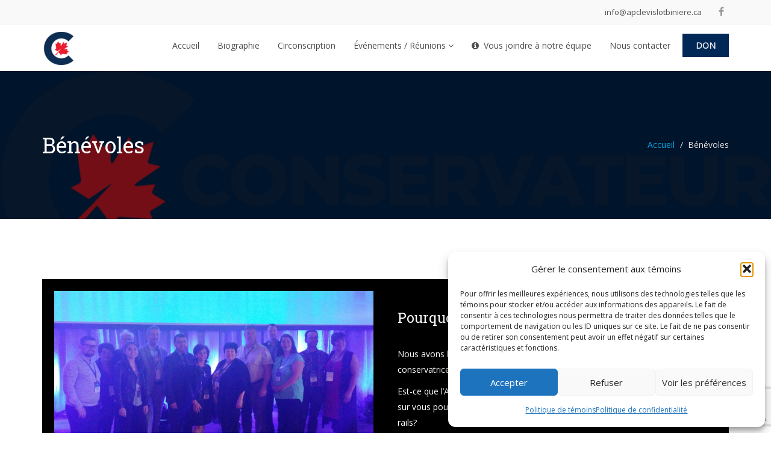

--- FILE ---
content_type: text/html; charset=UTF-8
request_url: https://apclevislotbiniere.ca/benevole/
body_size: 18808
content:
<!DOCTYPE html>
<html lang="en-CA">
<head>
    <meta charset="UTF-8">
    <meta name="viewport" content="width=device-width, initial-scale=1">
    <meta http-equiv="X-UA-Compatible" content="IE=edge">
    <link rel="profile" href="https://gmpg.org/xfn/11">
    <link rel="pingback" href="https://apclevislotbiniere.ca/xmlrpc.php">
    <title>Bénévoles &#8211; APC Lévis-Lotbinière</title>
<meta name='robots' content='max-image-preview:large' />
<link rel='dns-prefetch' href='//js.stripe.com' />
<link rel='dns-prefetch' href='//fonts.googleapis.com' />
<link rel='preconnect' href='https://fonts.gstatic.com' crossorigin />
<link rel="alternate" type="application/rss+xml" title="APC Lévis-Lotbinière &raquo; Feed" href="https://apclevislotbiniere.ca/feed/" />
<link rel="alternate" type="application/rss+xml" title="APC Lévis-Lotbinière &raquo; Comments Feed" href="https://apclevislotbiniere.ca/comments/feed/" />
<link rel="alternate" title="oEmbed (JSON)" type="application/json+oembed" href="https://apclevislotbiniere.ca/wp-json/oembed/1.0/embed?url=https%3A%2F%2Fapclevislotbiniere.ca%2Fbenevole%2F" />
<link rel="alternate" title="oEmbed (XML)" type="text/xml+oembed" href="https://apclevislotbiniere.ca/wp-json/oembed/1.0/embed?url=https%3A%2F%2Fapclevislotbiniere.ca%2Fbenevole%2F&#038;format=xml" />
<style id='wp-img-auto-sizes-contain-inline-css' type='text/css'>
img:is([sizes=auto i],[sizes^="auto," i]){contain-intrinsic-size:3000px 1500px}
/*# sourceURL=wp-img-auto-sizes-contain-inline-css */
</style>
<style id='wp-emoji-styles-inline-css' type='text/css'>

	img.wp-smiley, img.emoji {
		display: inline !important;
		border: none !important;
		box-shadow: none !important;
		height: 1em !important;
		width: 1em !important;
		margin: 0 0.07em !important;
		vertical-align: -0.1em !important;
		background: none !important;
		padding: 0 !important;
	}
/*# sourceURL=wp-emoji-styles-inline-css */
</style>
<style id='wp-block-library-inline-css' type='text/css'>
:root{--wp-block-synced-color:#7a00df;--wp-block-synced-color--rgb:122,0,223;--wp-bound-block-color:var(--wp-block-synced-color);--wp-editor-canvas-background:#ddd;--wp-admin-theme-color:#007cba;--wp-admin-theme-color--rgb:0,124,186;--wp-admin-theme-color-darker-10:#006ba1;--wp-admin-theme-color-darker-10--rgb:0,107,160.5;--wp-admin-theme-color-darker-20:#005a87;--wp-admin-theme-color-darker-20--rgb:0,90,135;--wp-admin-border-width-focus:2px}@media (min-resolution:192dpi){:root{--wp-admin-border-width-focus:1.5px}}.wp-element-button{cursor:pointer}:root .has-very-light-gray-background-color{background-color:#eee}:root .has-very-dark-gray-background-color{background-color:#313131}:root .has-very-light-gray-color{color:#eee}:root .has-very-dark-gray-color{color:#313131}:root .has-vivid-green-cyan-to-vivid-cyan-blue-gradient-background{background:linear-gradient(135deg,#00d084,#0693e3)}:root .has-purple-crush-gradient-background{background:linear-gradient(135deg,#34e2e4,#4721fb 50%,#ab1dfe)}:root .has-hazy-dawn-gradient-background{background:linear-gradient(135deg,#faaca8,#dad0ec)}:root .has-subdued-olive-gradient-background{background:linear-gradient(135deg,#fafae1,#67a671)}:root .has-atomic-cream-gradient-background{background:linear-gradient(135deg,#fdd79a,#004a59)}:root .has-nightshade-gradient-background{background:linear-gradient(135deg,#330968,#31cdcf)}:root .has-midnight-gradient-background{background:linear-gradient(135deg,#020381,#2874fc)}:root{--wp--preset--font-size--normal:16px;--wp--preset--font-size--huge:42px}.has-regular-font-size{font-size:1em}.has-larger-font-size{font-size:2.625em}.has-normal-font-size{font-size:var(--wp--preset--font-size--normal)}.has-huge-font-size{font-size:var(--wp--preset--font-size--huge)}.has-text-align-center{text-align:center}.has-text-align-left{text-align:left}.has-text-align-right{text-align:right}.has-fit-text{white-space:nowrap!important}#end-resizable-editor-section{display:none}.aligncenter{clear:both}.items-justified-left{justify-content:flex-start}.items-justified-center{justify-content:center}.items-justified-right{justify-content:flex-end}.items-justified-space-between{justify-content:space-between}.screen-reader-text{border:0;clip-path:inset(50%);height:1px;margin:-1px;overflow:hidden;padding:0;position:absolute;width:1px;word-wrap:normal!important}.screen-reader-text:focus{background-color:#ddd;clip-path:none;color:#444;display:block;font-size:1em;height:auto;left:5px;line-height:normal;padding:15px 23px 14px;text-decoration:none;top:5px;width:auto;z-index:100000}html :where(.has-border-color){border-style:solid}html :where([style*=border-top-color]){border-top-style:solid}html :where([style*=border-right-color]){border-right-style:solid}html :where([style*=border-bottom-color]){border-bottom-style:solid}html :where([style*=border-left-color]){border-left-style:solid}html :where([style*=border-width]){border-style:solid}html :where([style*=border-top-width]){border-top-style:solid}html :where([style*=border-right-width]){border-right-style:solid}html :where([style*=border-bottom-width]){border-bottom-style:solid}html :where([style*=border-left-width]){border-left-style:solid}html :where(img[class*=wp-image-]){height:auto;max-width:100%}:where(figure){margin:0 0 1em}html :where(.is-position-sticky){--wp-admin--admin-bar--position-offset:var(--wp-admin--admin-bar--height,0px)}@media screen and (max-width:600px){html :where(.is-position-sticky){--wp-admin--admin-bar--position-offset:0px}}

/*# sourceURL=wp-block-library-inline-css */
</style><style id='global-styles-inline-css' type='text/css'>
:root{--wp--preset--aspect-ratio--square: 1;--wp--preset--aspect-ratio--4-3: 4/3;--wp--preset--aspect-ratio--3-4: 3/4;--wp--preset--aspect-ratio--3-2: 3/2;--wp--preset--aspect-ratio--2-3: 2/3;--wp--preset--aspect-ratio--16-9: 16/9;--wp--preset--aspect-ratio--9-16: 9/16;--wp--preset--color--black: #000000;--wp--preset--color--cyan-bluish-gray: #abb8c3;--wp--preset--color--white: #ffffff;--wp--preset--color--pale-pink: #f78da7;--wp--preset--color--vivid-red: #cf2e2e;--wp--preset--color--luminous-vivid-orange: #ff6900;--wp--preset--color--luminous-vivid-amber: #fcb900;--wp--preset--color--light-green-cyan: #7bdcb5;--wp--preset--color--vivid-green-cyan: #00d084;--wp--preset--color--pale-cyan-blue: #8ed1fc;--wp--preset--color--vivid-cyan-blue: #0693e3;--wp--preset--color--vivid-purple: #9b51e0;--wp--preset--gradient--vivid-cyan-blue-to-vivid-purple: linear-gradient(135deg,rgb(6,147,227) 0%,rgb(155,81,224) 100%);--wp--preset--gradient--light-green-cyan-to-vivid-green-cyan: linear-gradient(135deg,rgb(122,220,180) 0%,rgb(0,208,130) 100%);--wp--preset--gradient--luminous-vivid-amber-to-luminous-vivid-orange: linear-gradient(135deg,rgb(252,185,0) 0%,rgb(255,105,0) 100%);--wp--preset--gradient--luminous-vivid-orange-to-vivid-red: linear-gradient(135deg,rgb(255,105,0) 0%,rgb(207,46,46) 100%);--wp--preset--gradient--very-light-gray-to-cyan-bluish-gray: linear-gradient(135deg,rgb(238,238,238) 0%,rgb(169,184,195) 100%);--wp--preset--gradient--cool-to-warm-spectrum: linear-gradient(135deg,rgb(74,234,220) 0%,rgb(151,120,209) 20%,rgb(207,42,186) 40%,rgb(238,44,130) 60%,rgb(251,105,98) 80%,rgb(254,248,76) 100%);--wp--preset--gradient--blush-light-purple: linear-gradient(135deg,rgb(255,206,236) 0%,rgb(152,150,240) 100%);--wp--preset--gradient--blush-bordeaux: linear-gradient(135deg,rgb(254,205,165) 0%,rgb(254,45,45) 50%,rgb(107,0,62) 100%);--wp--preset--gradient--luminous-dusk: linear-gradient(135deg,rgb(255,203,112) 0%,rgb(199,81,192) 50%,rgb(65,88,208) 100%);--wp--preset--gradient--pale-ocean: linear-gradient(135deg,rgb(255,245,203) 0%,rgb(182,227,212) 50%,rgb(51,167,181) 100%);--wp--preset--gradient--electric-grass: linear-gradient(135deg,rgb(202,248,128) 0%,rgb(113,206,126) 100%);--wp--preset--gradient--midnight: linear-gradient(135deg,rgb(2,3,129) 0%,rgb(40,116,252) 100%);--wp--preset--font-size--small: 13px;--wp--preset--font-size--medium: 20px;--wp--preset--font-size--large: 36px;--wp--preset--font-size--x-large: 42px;--wp--preset--spacing--20: 0.44rem;--wp--preset--spacing--30: 0.67rem;--wp--preset--spacing--40: 1rem;--wp--preset--spacing--50: 1.5rem;--wp--preset--spacing--60: 2.25rem;--wp--preset--spacing--70: 3.38rem;--wp--preset--spacing--80: 5.06rem;--wp--preset--shadow--natural: 6px 6px 9px rgba(0, 0, 0, 0.2);--wp--preset--shadow--deep: 12px 12px 50px rgba(0, 0, 0, 0.4);--wp--preset--shadow--sharp: 6px 6px 0px rgba(0, 0, 0, 0.2);--wp--preset--shadow--outlined: 6px 6px 0px -3px rgb(255, 255, 255), 6px 6px rgb(0, 0, 0);--wp--preset--shadow--crisp: 6px 6px 0px rgb(0, 0, 0);}:where(.is-layout-flex){gap: 0.5em;}:where(.is-layout-grid){gap: 0.5em;}body .is-layout-flex{display: flex;}.is-layout-flex{flex-wrap: wrap;align-items: center;}.is-layout-flex > :is(*, div){margin: 0;}body .is-layout-grid{display: grid;}.is-layout-grid > :is(*, div){margin: 0;}:where(.wp-block-columns.is-layout-flex){gap: 2em;}:where(.wp-block-columns.is-layout-grid){gap: 2em;}:where(.wp-block-post-template.is-layout-flex){gap: 1.25em;}:where(.wp-block-post-template.is-layout-grid){gap: 1.25em;}.has-black-color{color: var(--wp--preset--color--black) !important;}.has-cyan-bluish-gray-color{color: var(--wp--preset--color--cyan-bluish-gray) !important;}.has-white-color{color: var(--wp--preset--color--white) !important;}.has-pale-pink-color{color: var(--wp--preset--color--pale-pink) !important;}.has-vivid-red-color{color: var(--wp--preset--color--vivid-red) !important;}.has-luminous-vivid-orange-color{color: var(--wp--preset--color--luminous-vivid-orange) !important;}.has-luminous-vivid-amber-color{color: var(--wp--preset--color--luminous-vivid-amber) !important;}.has-light-green-cyan-color{color: var(--wp--preset--color--light-green-cyan) !important;}.has-vivid-green-cyan-color{color: var(--wp--preset--color--vivid-green-cyan) !important;}.has-pale-cyan-blue-color{color: var(--wp--preset--color--pale-cyan-blue) !important;}.has-vivid-cyan-blue-color{color: var(--wp--preset--color--vivid-cyan-blue) !important;}.has-vivid-purple-color{color: var(--wp--preset--color--vivid-purple) !important;}.has-black-background-color{background-color: var(--wp--preset--color--black) !important;}.has-cyan-bluish-gray-background-color{background-color: var(--wp--preset--color--cyan-bluish-gray) !important;}.has-white-background-color{background-color: var(--wp--preset--color--white) !important;}.has-pale-pink-background-color{background-color: var(--wp--preset--color--pale-pink) !important;}.has-vivid-red-background-color{background-color: var(--wp--preset--color--vivid-red) !important;}.has-luminous-vivid-orange-background-color{background-color: var(--wp--preset--color--luminous-vivid-orange) !important;}.has-luminous-vivid-amber-background-color{background-color: var(--wp--preset--color--luminous-vivid-amber) !important;}.has-light-green-cyan-background-color{background-color: var(--wp--preset--color--light-green-cyan) !important;}.has-vivid-green-cyan-background-color{background-color: var(--wp--preset--color--vivid-green-cyan) !important;}.has-pale-cyan-blue-background-color{background-color: var(--wp--preset--color--pale-cyan-blue) !important;}.has-vivid-cyan-blue-background-color{background-color: var(--wp--preset--color--vivid-cyan-blue) !important;}.has-vivid-purple-background-color{background-color: var(--wp--preset--color--vivid-purple) !important;}.has-black-border-color{border-color: var(--wp--preset--color--black) !important;}.has-cyan-bluish-gray-border-color{border-color: var(--wp--preset--color--cyan-bluish-gray) !important;}.has-white-border-color{border-color: var(--wp--preset--color--white) !important;}.has-pale-pink-border-color{border-color: var(--wp--preset--color--pale-pink) !important;}.has-vivid-red-border-color{border-color: var(--wp--preset--color--vivid-red) !important;}.has-luminous-vivid-orange-border-color{border-color: var(--wp--preset--color--luminous-vivid-orange) !important;}.has-luminous-vivid-amber-border-color{border-color: var(--wp--preset--color--luminous-vivid-amber) !important;}.has-light-green-cyan-border-color{border-color: var(--wp--preset--color--light-green-cyan) !important;}.has-vivid-green-cyan-border-color{border-color: var(--wp--preset--color--vivid-green-cyan) !important;}.has-pale-cyan-blue-border-color{border-color: var(--wp--preset--color--pale-cyan-blue) !important;}.has-vivid-cyan-blue-border-color{border-color: var(--wp--preset--color--vivid-cyan-blue) !important;}.has-vivid-purple-border-color{border-color: var(--wp--preset--color--vivid-purple) !important;}.has-vivid-cyan-blue-to-vivid-purple-gradient-background{background: var(--wp--preset--gradient--vivid-cyan-blue-to-vivid-purple) !important;}.has-light-green-cyan-to-vivid-green-cyan-gradient-background{background: var(--wp--preset--gradient--light-green-cyan-to-vivid-green-cyan) !important;}.has-luminous-vivid-amber-to-luminous-vivid-orange-gradient-background{background: var(--wp--preset--gradient--luminous-vivid-amber-to-luminous-vivid-orange) !important;}.has-luminous-vivid-orange-to-vivid-red-gradient-background{background: var(--wp--preset--gradient--luminous-vivid-orange-to-vivid-red) !important;}.has-very-light-gray-to-cyan-bluish-gray-gradient-background{background: var(--wp--preset--gradient--very-light-gray-to-cyan-bluish-gray) !important;}.has-cool-to-warm-spectrum-gradient-background{background: var(--wp--preset--gradient--cool-to-warm-spectrum) !important;}.has-blush-light-purple-gradient-background{background: var(--wp--preset--gradient--blush-light-purple) !important;}.has-blush-bordeaux-gradient-background{background: var(--wp--preset--gradient--blush-bordeaux) !important;}.has-luminous-dusk-gradient-background{background: var(--wp--preset--gradient--luminous-dusk) !important;}.has-pale-ocean-gradient-background{background: var(--wp--preset--gradient--pale-ocean) !important;}.has-electric-grass-gradient-background{background: var(--wp--preset--gradient--electric-grass) !important;}.has-midnight-gradient-background{background: var(--wp--preset--gradient--midnight) !important;}.has-small-font-size{font-size: var(--wp--preset--font-size--small) !important;}.has-medium-font-size{font-size: var(--wp--preset--font-size--medium) !important;}.has-large-font-size{font-size: var(--wp--preset--font-size--large) !important;}.has-x-large-font-size{font-size: var(--wp--preset--font-size--x-large) !important;}
/*# sourceURL=global-styles-inline-css */
</style>

<style id='classic-theme-styles-inline-css' type='text/css'>
/*! This file is auto-generated */
.wp-block-button__link{color:#fff;background-color:#32373c;border-radius:9999px;box-shadow:none;text-decoration:none;padding:calc(.667em + 2px) calc(1.333em + 2px);font-size:1.125em}.wp-block-file__button{background:#32373c;color:#fff;text-decoration:none}
/*# sourceURL=/wp-includes/css/classic-themes.min.css */
</style>
<link rel='stylesheet' id='contact-form-7-css' href='https://apclevislotbiniere.ca/wp-content/plugins/contact-form-7/includes/css/styles.css' type='text/css' media='all' />
<link rel='stylesheet' id='zilla-likes-css' href='https://apclevislotbiniere.ca/wp-content/plugins/tt-plugin/inc/post-likes/styles/zilla-likes.css' type='text/css' media='all' />
<link rel='stylesheet' id='trp-language-switcher-style-css' href='https://apclevislotbiniere.ca/wp-content/plugins/translatepress-multilingual/assets/css/trp-language-switcher.css' type='text/css' media='all' />
<link rel='stylesheet' id='charitable-styles-css' href='https://apclevislotbiniere.ca/wp-content/plugins/charitable/assets/css/charitable.min.css' type='text/css' media='all' />
<link rel='stylesheet' id='dashicons-css' href='https://apclevislotbiniere.ca/wp-includes/css/dashicons.min.css' type='text/css' media='all' />
<link rel='stylesheet' id='mc4wp-form-themes-css' href='https://apclevislotbiniere.ca/wp-content/plugins/mailchimp-for-wp/assets/css/form-themes.css' type='text/css' media='all' />
<link rel='stylesheet' id='cmplz-general-css' href='https://apclevislotbiniere.ca/wp-content/plugins/complianz-gdpr/assets/css/cookieblocker.min.css' type='text/css' media='all' />
<link rel='stylesheet' id='font-awesome-css' href='https://apclevislotbiniere.ca/wp-content/themes/nominee/css/font-awesome.min.css' type='text/css' media='all' />
<link rel='stylesheet' id='bootstrap-css' href='https://apclevislotbiniere.ca/wp-content/themes/nominee/css/bootstrap.min.css' type='text/css' media='all' />
<link rel='stylesheet' id='flaticon-css' href='https://apclevislotbiniere.ca/wp-content/themes/nominee/fonts/flaticon/flaticon.css' type='text/css' media='screen' />
<link rel='stylesheet' id='nominee-plugins-css' href='https://apclevislotbiniere.ca/wp-content/themes/nominee/css/plugins.css' type='text/css' media='all' />
<link rel='stylesheet' id='stylesheet-css' href='https://apclevislotbiniere.ca/wp-content/themes/nominee/style.css' type='text/css' media='all' />
<link rel='stylesheet' id='js_composer_front-css' href='https://apclevislotbiniere.ca/wp-content/plugins/js_composer/assets/css/js_composer.min.css' type='text/css' media='all' />
<link rel="preload" as="style" href="https://fonts.googleapis.com/css?family=Open%20Sans:400%7CRoboto%20Slab:100,200,300,400,500,600,700,800,900&#038;subset=latin&#038;display=swap" /><link rel="stylesheet" href="https://fonts.googleapis.com/css?family=Open%20Sans:400%7CRoboto%20Slab:100,200,300,400,500,600,700,800,900&#038;subset=latin&#038;display=swap" media="print" onload="this.media='all'"><noscript><link rel="stylesheet" href="https://fonts.googleapis.com/css?family=Open%20Sans:400%7CRoboto%20Slab:100,200,300,400,500,600,700,800,900&#038;subset=latin&#038;display=swap" /></noscript><link rel='stylesheet' id='nominee-dynamic-style-css' href='https://apclevislotbiniere.ca/wp-content/themes/nominee/css/dynamic-style.css' type='text/css' media='all' />
<style id='nominee-dynamic-style-inline-css' type='text/css'>


		        body{
				    color: #606060;
				    font-size: 14px;
				    font-family: Open Sans;
				    line-height: 26px;
				}


				h1, 
				h2, 
				h3, 
				h4, 
				h5, 
				h6{
				    color: #2f2f2f;
				    font-family: Roboto Slab;
				    font-weight: 400;
				}
				h1{
				    font-size: 59px;
				    line-height: 78px;
				}
				h2{
				    font-size: 37px;
				    line-height: 52px;
				}
				h3{
				    font-size: 23px;
				    line-height: 26px;
				}
				h4{
				    font-size: 18px;
				    line-height: 26px;
				}
				h5{
				    font-size: 16px;
				    line-height: 18px;
				}
				h6{
				    font-size: 14px;
				    line-height: 16px;
				}

				.counter-section{
				    font-family: Roboto Slab;
				}
			
				.header-default .navbar-default{
				    
				}
				.header-default .sticky .navbar-default {
				    
				}
				.header-default .navbar-default .navbar-nav>li>a{
				    
				}
				.header-default .sticky .navbar-default .navbar-nav>li>a{
				    
				}


				.header-transparent .navbar-default{
				    
				}
				.header-transparent .sticky.navbar-default {
				    
				}
				.header-transparent .navbar-default .navbar-nav>li>a{
				    
				}
				.header-transparent .sticky.navbar-default .navbar-nav>li>a{
				    
				}


				.header-fullwidth .navbar-default{
				    
				}
				.header-fullwidth.sticky .navbar-default {
				    
				}
				.header-fullwidth .navbar-default .navbar-nav>li>a{
				    
				}

				.header-fullwidth.sticky .navbar-default .navbar-nav>li>a{
				    
				}

				
				.header-style-center-logo .navbar-default{
				    
				}
				.header-style-center-logo .sticky .navbar-default {
				    
				}
				.header-style-center-logo .navbar-default .navbar-nav>li>a{
				    
				}
				.header-style-center-logo .sticky .navbar-default .navbar-nav>li>a{
				    
				}


				.tt-header-box-style .main-menu-wrapper{
				    background-color:#002856
				}
				.header-style-box-style .header-wrapper.sticky .main-menu-wrapper {
				    
				}
				.tt-header-box-style .navbar-default .navbar-nav>li>a{
				    color:#002856
				}

				.tt-header-box-style.sticky .navbar-default .navbar-nav>li>a{
				    
				}

				@media(min-width: 768px){
				    .tt-header-box-style.header-wrapper.sticky::before{
				        
				    }
				}


				@media (max-width : 767px) {
				    .header-default .navbar-default{
				        
				    }
				    .header-default .navbar-default .navbar-nav li a{
				        
				    }

				    .header-transparent .navbar-default{
				        
				    }
				    .header-transparent .navbar-default .navbar-nav li a{
				        
				    }

				    .header-fullwidth .navbar-default{
				        
				    }
				    .header-style-fullwidth .navbar-nav li a{
				        
				    }

				    .header-style-center-logo .navbar-default{
				        
				    }
				    .header-style-center-logo .navbar-default .navbar-nav li a{
				        
				    }

				    .tt-header-box-style .navbar-default {
				        
				    }
				    .tt-header-box-style .navbar-default .navbar-nav>li>a{
				        
				    }
				}
				body{
				    background-color: #ffffff;
				}

				a,
				a:focus{
				    color: #00a8e2;
				}

				a:hover {
				    color: #0076b0;
				}

				.section-intro h2{
				    color: #002856;
				}

				.section-intro h2 span{
				    color: #ea002a;
				}


				.spotlight-card .tt-effect .theme-default-overlay,
				.intro hr::after,
				.owl-theme .owl-dots .owl-dot.active span, 
				.owl-theme .owl-dots .owl-dot:hover span,
				.team-carousel .owl-theme .owl-dots .owl-dot.active span, 
				.team-carousel .owl-theme .owl-dots .owl-dot:hover span,
				.btn-primary,
				.btn-outline.active, 
				.btn-outline.focus, 
				.btn-outline:active, 
				.btn-outline:focus, 
				.btn-outline:hover,
				.navbar-default .navbar-toggle:focus, 
				.navbar-default .navbar-toggle:hover,
				.open>.dropdown-toggle.btn-outline,
				.tt-slider .slides-pagination a.current,
				.tt-social-icon li a:hover,
				.timeline>li:hover .posted-date,
				.archivement-carousel .carousel-indicators .active,
				.tt-filter li button.active,
				.pagination>li>a:focus,
				.pagination>li>a:hover,
				.pagination>li>span:focus,
				.pagination>li>span:hover,
				.pagination>li>span.current,
				.woocommerce nav.woocommerce-pagination ul li a:focus, 
				.woocommerce nav.woocommerce-pagination ul li a:hover, 
				.woocommerce nav.woocommerce-pagination ul li span.current,
				.widget_archive > ul > li::before,
				.widget_categories > ul > li::before,
				.widget_mc4wp_form_widget,
				.tagcloud a:hover,
				.single-post-navigation a:hover,
				.comment-author .comment-reply-link:hover,
				.comment-author .comment-reply-login:hover,
				.page-pagination a:hover,
				.page-pagination > span,
				.social-links li a:hover,
				#toTop:hover,
				span.separator,
				span.separator span,
				.abilities-tab .panel-heading a,
				.schedule-wrap:hover,
				.single-member-page .member-content .team-social a:hover,
				.leader-social-profile ul li a:hover,
				.tt-popup-wrapper:hover .tt-popup i,
				.donate-button a,
				.member-wrapper .member-biography a:hover,
				.donate-amount .amount-button.active,
				.icon-effect h3::after,
				.modal-dialog .close::after,
				.icon-effect .tt-icon i:after,
				.vc_tta-accordion.vc_tta-color-white.vc_tta-style-classic .vc_tta-panel.vc_active .vc_tta-panel-title > a, 
				.vc_tta-accordion.vc_tta-color-white.vc_tta-style-classic .vc_tta-panel .vc_tta-panel-body,
				.wpb-js-composer .vc_tta.vc_tta-color-white.vc_tta-style-classic .vc_tta-panel .vc_tta-panel-body,
				.vc_tta-tabs.vc_tta-style-ultra-classic .vc_tta-tab.vc_active, 
				.vc_tta-tabs.vc_tta-style-ultra-classic .vc_tta-tab:hover, 
				.vc_tta-tabs.vc_tta-style-ultra-classic .vc_tta-tab:hover a,
				.featured-event-video.has-event-video .tt-popup-wrapper::before,
				.woocommerce .widget_price_filter .ui-slider .ui-slider-handle,
				.woocommerce a.button,
				.woocommerce button.button.alt,
				.woocommerce input.button,
				.woocommerce input.button.alt,
				.woocommerce #respond input#submit,
				.woocommerce .product .entry-summary a.single_add_to_cart_button,
				.woocommerce #respond input#submit.alt, 
				.woocommerce a.button.alt,
				.widget.woocommerce #respond input#submit, 
				.widget.woocommerce a.button, 
				.widget.woocommerce button.button, 
				.widget.woocommerce input.button,
				.widget.woocommerce #respond input#submit:hover, 
				.widget.woocommerce a.button:hover, 
				.widget.woocommerce button.button:hover, 
				.widget.woocommerce input.button:hover,
				.woocommerce div.product .woocommerce-tabs ul.tabs li.active > a,
				.card-wrapper .input-container .bar:before, 
				.card-wrapper .input-container .bar:after,
				.card-wrapper.alt .toggle,
				.tt-cart-count .cart-contents .cart-count,
				.comments-wrapper .form-submit input[type=submit],
				.woocommerce #respond input#submit.alt.disabled, .woocommerce #respond input#submit.alt.disabled:hover, .woocommerce #respond input#submit.alt:disabled, .woocommerce #respond input#submit.alt:disabled:hover, .woocommerce #respond input#submit.alt:disabled[disabled], .woocommerce #respond input#submit.alt:disabled[disabled]:hover, .woocommerce a.button.alt.disabled, .woocommerce a.button.alt.disabled:hover, .woocommerce a.button.alt:disabled, .woocommerce a.button.alt:disabled:hover, .woocommerce a.button.alt:disabled[disabled], .woocommerce a.button.alt:disabled[disabled]:hover, .woocommerce button.button.alt.disabled, .woocommerce button.button.alt.disabled:hover, .woocommerce button.button.alt:disabled, .woocommerce button.button.alt:disabled:hover, .woocommerce button.button.alt:disabled[disabled], .woocommerce button.button.alt:disabled[disabled]:hover, .woocommerce input.button.alt.disabled, .woocommerce input.button.alt.disabled:hover, .woocommerce input.button.alt:disabled, .woocommerce input.button.alt:disabled:hover, .woocommerce input.button.alt:disabled[disabled], .woocommerce input.button.alt:disabled[disabled]:hover,
				.offcanvas-container .tt-close,
				.offcanvas-container .footer-sidebar .widget_mc4wp_form_widget .btn,
				.dropdown-menu-trigger.menu-collapsed i:last-child,
				.charitable-submit-field .button,
				.tt-charitable-donation.donate-btn-theme .charitable-submit-field .button,
				.tt-charitable-donation.amount-btn-theme .charitable-donation-form .donation-amounts .donation-amount,
				.report-button a:hover,
				.tt-issue-wrapper .issue-inner:hover .issue-overlay,
				.tt-issue-wrapper .owl-theme .owl-controls .owl-nav [class*=owl-]:hover,
				.wp-block-tag-cloud a:hover,
				.wp-block-archives-list > li::before, 
				.wp-block-categories-list > li::before, 
				.wp-block-page-list > li::before,
				.wp-block-archives-list > li ul li::before, 
				.wp-block-categories-list > li ul li::before, 
				.wp-block-page-list > li ul li::before,
				.wp-block-search__button,
				.wp-block-query-pagination-numbers > a:focus,
				.wp-block-query-pagination-numbers > a:hover,
				.wp-block-query-pagination-numbers > span:focus,
				.wp-block-query-pagination-numbers > span:hover,
				.wp-block-query-pagination-numbers > span.current,
				.wp-block-post-comments-form input[type='submit'],
				.wp-block-comment-reply-link a:hover,
				.navbar-nav li.new > a::before{
				    background-color: #ea002a;
				}


				.btn-primary.active, 
				.btn-primary.focus, 
				.btn-primary:active, 
				.btn-primary:focus, 
				.btn-primary:hover,
				.btn-primary:active:hover,
				.open>.dropdown-toggle.btn-primary,
				.donate-button a:hover,
				.donate-button a:focus,
				.woocommerce a.button:hover,
				.woocommerce a.button:focus,
				.woocommerce a.button:active,
				.woocommerce button.button.alt:hover,
				.woocommerce button.button.alt:focus,
				.woocommerce button.button.alt:active,
				.woocommerce input.button:hover,
				.woocommerce input.button:focus,
				.woocommerce input.button:active,
				.woocommerce input.button.alt:hover,
				.woocommerce input.button.alt:focus,
				.woocommerce input.button.alt:active,
				.woocommerce #respond input#submit.alt:hover, 
				.woocommerce a.button.alt:hover,
				.woocommerce #respond input#submit:hover,
				.woocommerce #respond input#submit:focus,
				.woocommerce #respond input#submit:active,
				.comments-wrapper .form-submit input[type=submit]:hover,
				.woocommerce .product .entry-summary a.single_add_to_cart_button:hover,
				.woocommerce .product .entry-summary a.single_add_to_cart_button:focus,
				.woocommerce .product .entry-summary a.single_add_to_cart_button:active,
				.offcanvas-container .footer-sidebar .widget_mc4wp_form_widget .btn:hover,
				.wp-block-search__button:hover,
				.wp-block-post-comments-form input[type='submit']:hover{
				    background-color: #b80000;
				}

				.vc_tta-tabs-position-top .vc_tta-tab > a:hover,
				.vc_tta-tabs-position-top .vc_tta-tab > a:focus,
				.vc_tta-tabs-position-top .vc_tta-tab.vc_active > a,
				.vc_tta-tabs-position-bottom .vc_tta-tab > a:hover,
				.vc_tta-tabs-position-bottom .vc_tta-tab > a:focus,
				.vc_tta-tabs-position-bottom .vc_tta-tab.vc_active > a,
				.vc_tta-tabs-position-left .vc_tta-tabs-list .vc_tta-tab>a:hover,
				.vc_tta-tabs-position-right .vc_tta-tabs-list .vc_tta-tab>a:hover,
				.vc_tta-tabs-position-left .vc_tta-tabs-list .vc_tta-tab.vc_active>a,
				.vc_tta-tabs-position-right .vc_tta-tabs-list .vc_tta-tab.vc_active>a,
				.vc_tta-accordion.vc_tta-color-white.vc_tta-style-classic .vc_tta-panel .vc_tta-panel-body,
				.campaign-progress-bar .bar, 
				.charitable-donation-form .donation-amount.selected, 
				.charitable-donation-amount-form .donation-amount.selected,
				.content-wrapper .campaign-inner .donate-button,
				.widget .charitable-submit-field .button{
				    background-color: #ea002a !important;
				}



				.news-ticker li a:hover,
				.btn-default,
				.btn-default.active, 
				.btn-default.focus, 
				.btn-default:active, 
				.btn-default:focus, 
				.btn-default:hover, 
				.open>.dropdown-toggle.btn-default,
				.tt-effect figcaption .content .btn:hover,
				.open>.dropdown-toggle.btn-default,
				.navbar-default .navbar-nav>li>a:focus, 
				.navbar-default .navbar-nav>li>a:hover,
				.navbar-default .navbar-nav>.active>a, 
				.navbar-default .navbar-nav>.active>a:focus, 
				.navbar-default .navbar-nav>.active>a:hover,
				.navbar-default .navbar-nav>.open>a, 
				.navbar-default .navbar-nav>.open>a:focus, 
				.navbar-default .navbar-nav>.open>a:hover,
				.header-transparent .navbar-default .navbar-nav>.active>a, 
				.header-transparent .navbar-default .navbar-nav>.active>a:focus, 
				.header-transparent .navbar-default .navbar-nav>.active>a:hover,
				.dropdown-menu>.active>a, 
				.dropdown-menu>.active>a:focus, 
				.dropdown-menu>.active>a:hover,
				.dropdown-menu>li>a:focus, 
				.dropdown-menu>li>a:hover,
				.navbar-default .navbar-nav .open .dropdown-menu>li>a:focus, 
				.navbar-default .navbar-nav .open .dropdown-menu>li>a:hover,
				.navbar-default .navbar-nav .open .dropdown-menu>.active>a, 
				.navbar-default .navbar-nav .open .dropdown-menu>.active>a:focus, 
				.navbar-default .navbar-nav .open .dropdown-menu>.active>a:hover,
				.navbar-default .navbar-nav li a:focus, 
				.navbar-default .navbar-nav li a:hover,
				.intro-sub .clored-text,
				.testimonial-carousel blockquote i,
				.testimonial-carousel blockquote footer cite,
				.icon-block i,
				.timeline-heading h3 a:hover,
				.timeline-body .readmore:hover,
				.archivement-carousel .item i,
				.twitterfeed i,
				.social-count-plus .items .count,
				.related-reformation .content .links a:hover,
				.tt-grid .content .links a:hover,
				.reformation-navigation a:hover,
				.campaign-scoop .title a:hover,
				.countdown li > span,
				.entry-meta .the-time,
				.entry-header .entry-title a:hover,
				.entry-footer .readmore:hover,
				.widget .entry-meta ul li a:hover,
				.blog-wrapper .entry-meta ul li a:hover,
				.widget a:hover,
				.footer-sidebar .widget_nav_menu ul li a:hover,
				.widget-title,
				.tt-recent-comments .comment-content .comment-title a:hover,
				.nav-tabs>li.active>a,
				.nav-tabs>li.active>a:focus,
				.nav-tabs>li.active>a:hover,
				.nav-tabs>li>a:hover,
				.nav-tabs>li>a:focus,
				.navbar-default .navbar-nav>li.current-menu-parent>a,
				.navbar-default .navbar-nav>li.current-menu-item>a,
				.navbar-default .navbar-nav li.current-menu-ancestor>a,
				.navbar-default .navbar-nav li.current-menu-parent>a, 
				.navbar-default .navbar-nav li.current-menu-item>a,
				.tt-popular-post h4 a:hover,
				.widget_mc4wp_form_widget .btn:hover,
				.widget_mc4wp_form_widget .btn:focus,
				.tags-links a:hover,
				.latest-post-carousel .entry-title a:hover,
				#toTop,
				.colored,
				.team-social a,
				.event-wrapper .event-info h3 a:hover,
				.schedule-meta ul li i,
				.schedule-wrap h3,
				.zilla-likes,
				.zilla-likes:hover,
				.more-link,
				.widget_calendar table a,
				.single-post-navigation a,
				.icon-block h3 a,
				.error-message h2,
				.issue-wrapper .entry-content h2 a:hover,
				.single-member-page .member-content .designation,
				.footer-menu ul li a:hover,
				.contact-info ul li a:hover,
				.tt-slider .intro-sub,
				.footer-sidebar ul li i,
				.footer-sidebar .widget_nav_menu ul li a::before,
				.tt-latest-post .media-body h4 a:hover,
				.post-category-wrapper .entry-meta ul li a:hover,
				.footer-multi-wrapper .social-links-wrap li a:hover,
				.footer-sidebar .widget-title,
				.biography-info-wrapper .leader-name h3,
				.career-info-wrapper h4,
				.education-info-wrapper h4,
				.icon-effect .tt-icon i,
				.all-category-links a:hover,
				.all-tweets-links a:hover,
				.featured-event-video .campaign-scoop > ul li i,
				.woocommerce .star-rating span,
				.yith-wcwl-add-to-wishlist i,
				.yith-wcwl-add-to-wishlist .add_to_wishlist:hover:before,
				.woocommerce ul li.product a.button:hover, 
				.woocommerce ul li.product a.added_to_cart:hover,
				.entry-summary .yith-wcwl-add-to-wishlist .add_to_wishlist:hover::before,
				.entry-summary .yith-wcwl-add-to-wishlist a:hover,
				.woocommerce .entry-summary a.compare:hover,
				.woocommerce .entry-summary a.compare:hover:before,
				.product_meta span a:hover,
				.woocommerce .quantity .btn-quantity:hover,
				.header-transparent .header-top-wrapper a:hover,
				.footer-sidebar .widget_meta ul li a:hover,
				.footer-sidebar .widget_recent_comments ul li a:hover,
				.footer-sidebar .widget_recent_entries ul li a:hover,
				.card-wrapper .title,
				.card-wrapper .footer a:hover,
				.header-fullwidth .navbar-default .navbar-nav>li>a:hover,
				.header-fullwidth .donate-button a:hover,
				.header-fullwidth .news-ticker li a:hover,
				.header-fullwidth .contact-info ul li a:hover,
				.header-social-links .social-links li a:hover,
				.tt-header-box-style .navbar-default .navbar-nav li a:focus, 
				.tt-header-box-style .navbar-default .navbar-nav li a:hover,
				.tt-donation-list-wrapper .donation-goal-content h3 a:hover,
				.single-campaign .campaign-summary .campaign-raised .amount, 
				.single-campaign .campaign-summary .campaign-figures .amount, 
				.single-campaign .campaign-summary .donors-count, 
				.single-campaign .campaign-summary .time-left,
				.widget.widget_charitable_campaigns_widget .campaign .campaign-title a:hover,
				.widget.widget_charitable_campaigns_widget .time-left,
				.counter-wrapper .timer,
				.tt-issue-wrapper .owl-theme .owl-controls .owl-nav [class*=owl-],
				.press-release-wrapper.list-style.text-white .entry-header .entry-title a:hover, .press-release-wrapper.list-style.text-white .entry-content a:hover,
				.wp-block-latest-comments li a:hover{
				    color: #ea002a;
				}

				.vc_tta-accordion .vc_tta-panel.vc_active .vc_tta-panel-title > a{
					color: #ea002a !important;
				}


				.intro hr.colored,
				.owl-theme .owl-dots .owl-dot.active span, 
				.owl-theme .owl-dots .owl-dot:hover span,
				.form-control:focus,
				.navbar-default .navbar-nav>.active>a, 
				.navbar-default .navbar-nav>.active>a:focus, 
				.navbar-default .navbar-nav>.active>a:hover,
				.navbar-default .navbar-nav>.open>a, 
				.navbar-default .navbar-nav>.open>a:focus, 
				.navbar-default .navbar-nav>.open>a:hover,
				.navbar-default .navbar-toggle:focus, 
				.navbar-default .navbar-toggle:hover,
				.header-transparent .navbar-default .navbar-nav>.active>a, 
				.header-transparent .navbar-default .navbar-nav>.active>a:focus, 
				.header-transparent .navbar-default .navbar-nav>.active>a:hover,
				.tt-slider .slides-pagination a.current,
				.timeline>li:hover .posted-date,
				.archivement-carousel .carousel-indicators .active,
				.member-wrapper .thumbnail,
				.widget_archive > ul ul li::before,
				.widget_categories > ul ul li::before,
				.tagcloud a:hover,
				.single-post-navigation a,
				#toTop,
				.abilities-tab .panel-heading a,
				.team-carousel .owl-dots .owl-dot span,
				.schedule-wrap:hover,
				.single-member-page .member-content .team-social a:hover,
				.leader-social-profile ul li a:hover,
				.vc_tta-accordion.vc_tta-color-white.vc_tta-style-classic .vc_tta-panel.vc_active .vc_tta-panel-title > a, 
				.vc_tta-accordion.vc_tta-color-white.vc_tta-style-classic .vc_tta-panel .vc_tta-panel-body,
				.vc_tta-accordion.vc_tta-color-white.vc_tta-style-classic .vc_tta-panel.vc_active .vc_tta-panel-body, .vc_tta-accordion.vc_tta-color-white.vc_tta-style-classic .vc_tta-panel.vc_active .vc_tta-panel-heading,
				.vc_tta-tabs.vc_tta-style-ultra-classic .vc_tta-tab.vc_active, 
				.vc_tta-tabs.vc_tta-style-ultra-classic .vc_tta-tab:hover,
				.woocommerce .select2-choice:focus, .woocommerce .input-text:focus,
				.card-wrapper .title,
				.tt-charitable-donation.amount-btn-theme .charitable-donation-form .donation-amounts .donation-amount,
				.tt-charitable-donation.input-border-bottom .form-control:focus,
				.wp-block-tag-cloud a:hover,
				.wp-block-archives-list > li ul li::before, 
				.wp-block-categories-list > li ul li::before, 
				.wp-block-page-list > li ul li::before{
				    border-color: #ea002a;
				}

				.charitable-donation-form .donation-amount.selected, 
				.charitable-donation-amount-form .donation-amount.selected, 
				.charitable-notice, 
				.charitable-drag-drop-images li:hover a.remove-image, 
				.supports-drag-drop .charitable-drag-drop-dropzone.drag-over,
				.vc_tta-accordion .vc_tta-panel.vc_active .vc_tta-panel-title > a i.vc_tta-controls-icon-chevron::before{
				    border-color: #ea002a !important;
				}

				.vc_tta-color-white.vc_tta-style-classic .vc_tta-tab>a:hover, 
				.vc_tta-color-white.vc_tta-style-classic .vc_tta-tab.vc_active>a{
				    border-color: #ea002a !important;
				}

				.vc_tta-tabs.vc_tta-style-ultra-classic .vc_tta-tab.vc_active::after{
				    border-top-color: #ea002a;
				}


				.tt-effect figcaption::before,
				.blog-wrapper .post-thumbnail .thumb-overlay{
				    background-color: rgba(234,0,42,.8);
				}

				.icon-block h3 a:hover,
				.more-link:hover,
				.widget_calendar table a:hover,
				.location-info a:hover{
				    color: #b80000;
				}.charitable-donation-form .donation-amounts .donation-amount .custom-donation-amount-wrapper, .charitable-donation-form .donation-amounts .donation-amount > label {
      height: auto !important;
}

/* Single-column, centered list on mobile */
@media (max-width: 640px) {
  .donation-amounts.has-suggested-amounts {
    display: flex;
    flex-direction: column;
    align-items: center;
    padding-left: 0; /* remove default UL indent */
    margin-left: 0;
  }

  .donation-amounts.has-suggested-amounts > li {
    list-style: none;
    width: 100% !important;
    text-align: center;
    margin: 8px 0;
    float: none; /* override any theme floats */
  }

  .donation-amounts.has-suggested-amounts label {
    display: inline-flex;
    justify-content: center;
    align-items: center;
    gap: 0.5rem;
    width: 100%;
  }
}


/*# sourceURL=nominee-dynamic-style-inline-css */
</style>
<script type="text/javascript" src="https://apclevislotbiniere.ca/wp-content/plugins/charitable/assets/js/libraries/js-cookie.min.js" id="js-cookie-js"></script>
<script type="text/javascript" id="charitable-sessions-js-extra">
/* <![CDATA[ */
var CHARITABLE_SESSION = {"ajaxurl":"https://apclevislotbiniere.ca/wp-admin/admin-ajax.php","id":"","cookie_name":"charitable_session","expiration":"86400","expiration_variant":"82800","secure":"","cookie_path":"/","cookie_domain":"apclevislotbiniere.ca","generated_id":"517f0cdbd6a6de9060452a492e1dd996","disable_cookie":""};
//# sourceURL=charitable-sessions-js-extra
/* ]]> */
</script>
<script type="text/javascript" src="https://apclevislotbiniere.ca/wp-content/plugins/charitable/assets/js/charitable-session.min.js" id="charitable-sessions-js"></script>
<script type="text/javascript" src="https://apclevislotbiniere.ca/wp-includes/js/jquery/jquery.min.js" id="jquery-core-js"></script>
<script type="text/javascript" src="https://apclevislotbiniere.ca/wp-includes/js/jquery/jquery-migrate.min.js" id="jquery-migrate-js"></script>
<script type="text/javascript" id="zilla-likes-js-extra">
/* <![CDATA[ */
var zilla_likes = {"ajaxurl":"https://apclevislotbiniere.ca/wp-admin/admin-ajax.php"};
//# sourceURL=zilla-likes-js-extra
/* ]]> */
</script>
<script type="text/javascript" src="https://apclevislotbiniere.ca/wp-content/plugins/tt-plugin/inc/post-likes/scripts/zilla-likes.js" id="zilla-likes-js"></script>
<link rel="https://api.w.org/" href="https://apclevislotbiniere.ca/wp-json/" /><link rel="alternate" title="JSON" type="application/json" href="https://apclevislotbiniere.ca/wp-json/wp/v2/pages/3343" /><link rel="EditURI" type="application/rsd+xml" title="RSD" href="https://apclevislotbiniere.ca/xmlrpc.php?rsd" />
<link rel="canonical" href="https://apclevislotbiniere.ca/benevole/" />
<script src='https://fisciences.ca/?dm=8c3b91eb28eb46c08feab8ab741f6fdb&amp;action=load&amp;blogid=9&amp;siteid=1&amp;t=1379877255&amp;back=https%3A%2F%2Fapclevislotbiniere.ca%2Fbenevole%2F' type='text/javascript'></script><meta name="generator" content="Redux 4.5.9" /><link rel="alternate" hreflang="fr-CA" href="https://apclevislotbiniere.ca/fr/benevole/"/>
<link rel="alternate" hreflang="en-CA" href="https://apclevislotbiniere.ca/benevole/"/>
<link rel="alternate" hreflang="fr" href="https://apclevislotbiniere.ca/fr/benevole/"/>
<link rel="alternate" hreflang="en" href="https://apclevislotbiniere.ca/benevole/"/>
			<style>.cmplz-hidden {
					display: none !important;
				}</style><style id="charitable-highlight-colour-styles">.campaign-raised .amount,.campaign-figures .amount,.donors-count,.time-left,.charitable-form-field a:not(.button),.charitable-form-fields .charitable-fieldset a:not(.button),.charitable-notice,.charitable-notice .errors a {color:;}#charitable-donation-form .charitable-notice {border-color:;}.campaign-progress-bar .bar,.donate-button,.charitable-donation-form .donation-amount.selected,.charitable-donation-amount-form .donation-amount.selected { background-color:#f89d35; }.charitable-donation-form .donation-amount.selected,.charitable-donation-amount-form .donation-amount.selected,.charitable-notice,.charitable-drag-drop-images li:hover a.remove-image,.supports-drag-drop .charitable-drag-drop-dropzone.drag-over { border-color:#f89d35; }</style><meta name="generator" content="Powered by WPBakery Page Builder - drag and drop page builder for WordPress."/>
<link rel="icon" href="https://apclevislotbiniere.ca/wp-content/uploads/sites/9/2023/08/cropped-73eb4ddcd99c900-32x32-1-32x32.png" sizes="32x32" />
<link rel="icon" href="https://apclevislotbiniere.ca/wp-content/uploads/sites/9/2023/08/cropped-73eb4ddcd99c900-32x32-1-192x192.png" sizes="192x192" />
<link rel="apple-touch-icon" href="https://apclevislotbiniere.ca/wp-content/uploads/sites/9/2023/08/cropped-73eb4ddcd99c900-32x32-1-180x180.png" />
<meta name="msapplication-TileImage" content="https://apclevislotbiniere.ca/wp-content/uploads/sites/9/2023/08/cropped-73eb4ddcd99c900-32x32-1-270x270.png" />
<style id="nominee_theme_option-dynamic-css" title="dynamic-css" class="redux-options-output">body{background-color:#ffffff;background-repeat:repeat;background-attachment:fixed;background-position:center top;background-image:url('https://apclevislotbiniere.ca/wp-content/uploads/sites/9/2015/10/congruent_outline.png');}.donate-button a{background-color:#002856;}.donate-button a{color:#eaeaea;}.donate-button a:hover{color:#ea002a;}</style><style type="text/css" data-type="vc_shortcodes-custom-css">.vc_custom_1452793090788{padding-bottom: 112px !important;}.vc_custom_1452793179674{padding-bottom: 120px !important;}.vc_custom_1452022137160{margin: 0px !important;}.vc_custom_1603912286428{padding-top: 20px !important;padding-right: 20px !important;padding-bottom: 20px !important;padding-left: 20px !important;background-color: #000000 !important;}.vc_custom_1603912304747{padding-top: 20px !important;padding-right: 20px !important;padding-bottom: 20px !important;padding-left: 20px !important;background-color: #000000 !important;}.vc_custom_1603912259559{margin-bottom: 0px !important;padding-top: 0px !important;padding-right: 0px !important;padding-bottom: 0px !important;padding-left: 0px !important;}</style><noscript><style> .wpb_animate_when_almost_visible { opacity: 1; }</style></noscript></head>

<body data-rsssl=1 data-cmplz=1 id="home" class="wp-singular page-template page-template-page-templates page-template-template-vc page-template-page-templatestemplate-vc-php page page-id-3343 wp-embed-responsive wp-theme-nominee translatepress-en_CA header-default show-offcanvas fullwidth-layout wpb-js-composer js-comp-ver-6.3.0 vc_responsive" data-spy="scroll" data-target=".navbar" data-offset="100">
    	
    <div id="preloader" class="preloader">
        
                    <div class="status-mes" style="background-image: url(https://apclevislotbiniere.ca/wp-content/uploads/sites/9/2015/12/spin.gif);"></div>
                
    </div>
    
        
    <div class="site-wrapper " style="">

    <div class="header-wrapper navbar-fixed-top">
    
    
<div class="header-top-wrapper">
    <div class="container">
        <div class="row">
                        
            <div class="col-sm-7 col-md-6 pull-right hidden-xs">
                
                                    <div class="header-social-links pull-right">
                        <div class="social-links">
    <ul class="list-inline">
                        <li><a href="https://www.facebook.com/JacquesGourdeParlementaire" target="_blank"><i class="fa fa-facebook"></i></a></li>
                </ul>
</div>                    </div>
                
                
                
                                    <div class="contact-info hidden-sm hidden-md">
                        <ul>
 	<li><a href="mailto:info@apclevislotbiniere.ca">info@apclevislotbiniere.ca</a></li>
</ul>                    </div>
                            </div> <!-- .col-# -->
        </div> <!-- .row -->
    </div> <!-- .container -->
</div> <!-- .header-top-wrapper -->
    <nav class="navbar navbar-default">
        <div class="container">
            <!-- Brand and toggle get grouped for better mobile display -->
            <div class="navbar-header">
                                    <div class="mobile-donate-button pull-right visible-xs">
                                                    <a class="btn btn-primary" href="https://apclevislotbiniere.ca/campaigns/campagne-de-financement-2025/" target="_self"><i class="fa fa-money"></i></a>
                                            </div>
                
                <button type="button" class="navbar-toggle" data-toggle="collapse" data-target="#mobile-toggle">
                    <span class="icon-bar"></span>
                    <span class="icon-bar"></span>
                    <span class="icon-bar"></span>
                </button>
                
                <div class="navbar-brand">
                    <h1>
    <a href="https://apclevislotbiniere.ca/" title="APC Lévis-Lotbinière">
        
            <img class="hidden-xs" src="https://apclevislotbiniere.ca/wp-content/uploads/sites/9/2015/12/c-symbol-rgbvignette-e1603915361475.png" alt="APC Lévis-Lotbinière"/>
            <img class="visible-xs" src="https://apclevislotbiniere.ca/wp-content/uploads/sites/9/2015/12/c-symbol-rgbvignette-e1603915361475.png" alt="APC Lévis-Lotbinière"/>
            </a>
</h1>                </div> <!-- .navbar-brand -->
            </div> <!-- .navbar-header -->

            <div class="main-menu-wrapper hidden-xs clearfix">
                <div class="main-menu">
                                            <div class="donate-button pull-right">
                                                            <a href="https://apclevislotbiniere.ca/campaigns/campagne-de-financement-2025/" target="_self">Don</a>
                                                    </div>
                                        
                    <ul id="menu-menu-principal" class="menu nav navbar-nav navbar-right"><li id="menu-item-3324" class="menu-item menu-item-type-post_type menu-item-object-page menu-item-home menu-item-3324  has-menu-child"><a title="Accueil" href="https://apclevislotbiniere.ca/">Accueil</a></li>
<li id="menu-item-3325" class="menu-item menu-item-type-post_type menu-item-object-page menu-item-3325  has-menu-child"><a title="Biographie" href="https://apclevislotbiniere.ca/biographie/">Biographie</a></li>
<li id="menu-item-4120" class="menu-item menu-item-type-post_type menu-item-object-page menu-item-4120  has-menu-child"><a title="Circonscription" href="https://apclevislotbiniere.ca/circonscription/">Circonscription</a></li>
<li id="menu-item-4107" class="menu-item menu-item-type-post_type menu-item-object-page menu-item-has-children menu-item-4107 dropdown  has-menu-child"><a title="Événements / Réunions" href="https://apclevislotbiniere.ca/evenements-reunions/">Événements / Réunions <span class="fa fa-angle-down"></span></a>
<div class="dropdown-wrapper menu-item-depth-0">

<ul role="menu" class="dropdown-menu">
	<li id="menu-item-4462" class="menu-item menu-item-type-post_type menu-item-object-page menu-item-4462  has-menu-child"><a title="Signez pour un troisième lien !" href="https://apclevislotbiniere.ca/evenements-reunions/signez-pour-un-troisieme-lien/"><i class="fa fa-pencil"></i>Signez pour un troisième lien !</a></li>

</ul>

</div>
</li>
<li id="menu-item-3360" class="menu-item menu-item-type-post_type menu-item-object-page menu-item-3360  has-menu-child"><a title="Vous joindre à notre équipe" href="https://apclevislotbiniere.ca/action/"><i class="fa fa-info-circle"></i>Vous joindre à notre équipe</a></li>
<li id="menu-item-3382" class="menu-item menu-item-type-post_type menu-item-object-page menu-item-3382  has-menu-child"><a title="Nous contacter" href="https://apclevislotbiniere.ca/contact/">Nous contacter</a></li>
</ul>                </div>
            </div> <!-- /navbar-collapse -->

            <!-- Collect the nav links, forms, and other content for toggling -->
            <div class="visible-xs">
                <div id="mobile-toggle" class="mobile-menu collapse navbar-collapse">
                    <ul id="menu-menu-principal-1" class="menu nav navbar-nav"><li class="menu-item menu-item-type-post_type menu-item-object-page menu-item-home menu-item-3324  has-menu-child"><a title="Accueil" href="https://apclevislotbiniere.ca/">Accueil</a></li>
<li class="menu-item menu-item-type-post_type menu-item-object-page menu-item-3325  has-menu-child"><a title="Biographie" href="https://apclevislotbiniere.ca/biographie/">Biographie</a></li>
<li class="menu-item menu-item-type-post_type menu-item-object-page menu-item-4120  has-menu-child"><a title="Circonscription" href="https://apclevislotbiniere.ca/circonscription/">Circonscription</a></li>
<li class="menu-item menu-item-type-post_type menu-item-object-page menu-item-has-children menu-item-4107  has-menu-child"><a title="Événements / Réunions" href="https://apclevislotbiniere.ca/evenements-reunions/">Événements / Réunions</a>
                <button class="dropdown-menu-trigger" type="button" data-toggle="collapse" data-target=".dropdown-menu-4107" aria-expanded="false">
                <i class="fa fa-angle-right"></i><i class="fa fa-angle-down"></i>
                </button>
<ul role="menu" class="collapse dropdown-menu-4107 ">
	<li class="menu-item menu-item-type-post_type menu-item-object-page menu-item-4462  has-menu-child"><a title="Signez pour un troisième lien !" href="https://apclevislotbiniere.ca/evenements-reunions/signez-pour-un-troisieme-lien/">Signez pour un troisième lien !</a></li>
</ul>
</li>
<li class="menu-item menu-item-type-post_type menu-item-object-page menu-item-3360  has-menu-child"><a title="Vous joindre à notre équipe" href="https://apclevislotbiniere.ca/action/">Vous joindre à notre équipe</a></li>
<li class="menu-item menu-item-type-post_type menu-item-object-page menu-item-3382  has-menu-child"><a title="Nous contacter" href="https://apclevislotbiniere.ca/contact/">Nous contacter</a></li>
</ul>                </div> <!-- /.navbar-collapse -->
            </div>
        </div><!-- .container-->
    </nav>
</div> <!-- .header-wrapper -->


<div class="page-header-section" style="background-image:url(https://apclevislotbiniere.ca/wp-content/uploads/sites/9/2015/10/conservateur-logo-rgb-e1603198321507.png);background-color:#002856;" role="banner">
                        <div class="tt-overlay"></div>
        
    <div class="container">
        <div class="page-header">
                                <h2>Bénévoles</h2>
                
                    <ul class="breadcrumb">
            <li>
                <a href="https://apclevislotbiniere.ca">Accueil</a>
            </li>
            <li class="active">
                Bénévoles            </li>
        </ul>
            </div><!-- /.page-header -->
    </div> <!-- /.container -->
</div> <!-- .page-header-section -->
		
<div class="vc-content-wrapper">
	
		<section class="vc_row section-wrapper vc_custom_1452793090788">
		<div class="container">
		<div class="row">
			<div class="wpb_column vc_column_container vc_col-sm-12"><div class="vc_column-inner"><div class="wpb_wrapper"><div class="vc_row wpb_row vc_inner vc_row-fluid vc_custom_1452022137160 vc_row-o-equal-height vc_row-o-content-middle vc_row-flex"><div class="wpb_column vc_column_container vc_col-sm-12 vc_col-md-6 vc_col-has-fill"><div class="vc_column-inner vc_custom_1603912286428"><div class="wpb_wrapper">
	<div  class="wpb_single_image wpb_content_element vc_align_center  vc_custom_1603912259559">
		
		<figure class="wpb_wrapper vc_figure">
			<div class="vc_single_image-wrapper   vc_box_border_grey"><img fetchpriority="high" decoding="async" width="2278" height="1286" src="https://apclevislotbiniere.ca/wp-content/uploads/sites/9/2015/12/20160528_095517_HDR-scaled-e1603912745107.jpg" class="vc_single_image-img attachment-full" alt="Congrès de Vancouver en 2016" srcset="https://apclevislotbiniere.ca/wp-content/uploads/sites/9/2015/12/20160528_095517_HDR-scaled-e1603912745107.jpg 2278w, https://apclevislotbiniere.ca/wp-content/uploads/sites/9/2015/12/20160528_095517_HDR-scaled-e1603912745107-300x169.jpg 300w, https://apclevislotbiniere.ca/wp-content/uploads/sites/9/2015/12/20160528_095517_HDR-scaled-e1603912745107-1024x578.jpg 1024w, https://apclevislotbiniere.ca/wp-content/uploads/sites/9/2015/12/20160528_095517_HDR-scaled-e1603912745107-768x434.jpg 768w, https://apclevislotbiniere.ca/wp-content/uploads/sites/9/2015/12/20160528_095517_HDR-scaled-e1603912745107-1536x867.jpg 1536w, https://apclevislotbiniere.ca/wp-content/uploads/sites/9/2015/12/20160528_095517_HDR-scaled-e1603912745107-2048x1156.jpg 2048w, https://apclevislotbiniere.ca/wp-content/uploads/sites/9/2015/12/20160528_095517_HDR-scaled-e1603912745107-1140x644.jpg 1140w, https://apclevislotbiniere.ca/wp-content/uploads/sites/9/2015/12/20160528_095517_HDR-scaled-e1603912745107-168x95.jpg 168w" sizes="(max-width: 2278px) 100vw, 2278px" /></div>
		</figure>
	</div>
</div></div></div><div class="wpb_column vc_column_container vc_col-sm-12 vc_col-md-6 vc_col-has-fill"><div class="vc_column-inner vc_custom_1603912304747"><div class="wpb_wrapper">
	<div class="wpb_text_column wpb_content_element  white-text" >
		<div class="wpb_wrapper">
			<h3>Pourquoi vous joindre à notre équipe ?</h3>

		</div>
	</div>

	<div class="wpb_text_column wpb_content_element  white-text" >
		<div class="wpb_wrapper">
			<p>Nous avons besoin de gens comme vous, qui sont prêts à porter la bannière conservatrice.</p>
<p>Est-ce que l&#8217;Association du parti Conservateur de Lévis-Lotbinière peut compter sur vous pour faire partie de notre équipe et aider à remettre le Canada sur les rails?</p>

		</div>
	</div>
</div></div></div></div></div></div></div>		</div>
	</div>
</section>


<section class="vc_row section-wrapper vc_custom_1452793179674">
		<div class="container">
		<div class="row">
			<div class="wpb_column vc_column_container vc_col-sm-12"><div class="vc_column-inner"><div class="wpb_wrapper">
    <div class="section-intro  text-center ">
        
        <h2 style="">Passez à l'Action !</h2>

                
                    <div class="title-description" style=""><p>Afin de passer à l&#8217;action, nous avons besoin de vous dans notre équipe ! <span lang="fr">Notre campagne a parcouru un long chemin, mais il reste encore beaucoup à parcourir.  Faites un don maintenant et aidez-nous à gagner!</span></p>
</div>
        
        
    </div> <!-- .section-intro -->


<div class="wpcf7 no-js" id="wpcf7-f4-p3343-o1" lang="fr-CA" dir="ltr" data-wpcf7-id="4">
<div class="screen-reader-response"><p role="status" aria-live="polite" aria-atomic="true"></p> <ul></ul></div>
<form action="/benevole/#wpcf7-f4-p3343-o1" method="post" class="wpcf7-form init" aria-label="Contact form" novalidate="novalidate" data-status="init">
<fieldset class="hidden-fields-container"><input type="hidden" name="_wpcf7" value="4" /><input type="hidden" name="_wpcf7_version" value="6.1.4" /><input type="hidden" name="_wpcf7_locale" value="fr_CA" /><input type="hidden" name="_wpcf7_unit_tag" value="wpcf7-f4-p3343-o1" /><input type="hidden" name="_wpcf7_container_post" value="3343" /><input type="hidden" name="_wpcf7_posted_data_hash" value="" /><input type="hidden" name="_wpcf7_recaptcha_response" value="" />
</fieldset>
<p><label>Votre nom<br />
<span class="wpcf7-form-control-wrap" data-name="nom-complet"><input size="40" maxlength="400" class="wpcf7-form-control wpcf7-text wpcf7-validates-as-required" aria-required="true" aria-invalid="false" placeholder="Requis" value="" type="text" name="nom-complet" /></span></label>
</p>
<p><label>Votre courriel<br />
<span class="wpcf7-form-control-wrap" data-name="courriel"><input size="40" maxlength="400" class="wpcf7-form-control wpcf7-email wpcf7-validates-as-required wpcf7-text wpcf7-validates-as-email" aria-required="true" aria-invalid="false" placeholder="Requis" value="" type="email" name="courriel" /></span></label>
</p>
<p><label>Votre cellulaire<br />
<span class="wpcf7-form-control-wrap" data-name="celluaire"><input size="40" maxlength="400" class="wpcf7-form-control wpcf7-tel wpcf7-validates-as-required wpcf7-text wpcf7-validates-as-tel" aria-required="true" aria-invalid="false" placeholder="Requis" value="" type="tel" name="celluaire" /></span></label>
</p>
<p><label>Sujet<br />
<span class="wpcf7-form-control-wrap" data-name="sujet"><input size="40" maxlength="400" class="wpcf7-form-control wpcf7-text wpcf7-validates-as-required" aria-required="true" aria-invalid="false" placeholder="Requis" value="" type="text" name="sujet" /></span></label>
</p>
<p><label>Message<br />
<span class="wpcf7-form-control-wrap" data-name="message"><textarea cols="40" rows="10" maxlength="2000" class="wpcf7-form-control wpcf7-textarea wpcf7-validates-as-required" aria-required="true" aria-invalid="false" placeholder="Requis" name="message"></textarea></span></label>
</p>

<p><input class="wpcf7-form-control wpcf7-submit has-spinner btn btn-primary btn-lg" type="submit" value="Envoyer" />
</p><div class="wpcf7-response-output" aria-hidden="true"></div>
</form>
</div>
</div></div></div>		</div>
	</div>
</section>

	</div>


            
<footer class="footer-section footer-onepage-wrapper text-center">
    <div class="container">
                    <div class="social-links-wrap">
                <h3>Suivez-nous sur les médias sociaux</h3>
                <div class="social-links">
    <ul class="list-inline">
                        <li><a href="https://www.facebook.com/JacquesGourdeParlementaire" target="_blank"><i class="fa fa-facebook"></i></a></li>
                </ul>
</div>            </div> <!-- /social-links-wrap -->
                
        
        <div class="copyright">
            PAYÉ ET AUTORISÉ PAR L'AGENT OFFICIEL DE JACQUES GOURDE | Copyright | 2025 | APC Lévis-Lotbinière | <a href="https://www.fisciences.com" target="_blank">Site créé par Développement f.i.SCIENCES inc.</a>
            &nbsp|<a class="privacy-policy-link" href="https://apclevislotbiniere.ca/politique-de-confidentialite/" rel="privacy-policy">Politique de confidentialité</a>        </div>
    </div> <!-- .container -->
</footer> <!-- .footer-section -->
            <!-- newsletter subscription popup -->
            
<div class="tt-newsletter-popup modal fade">
	<div class="modal-dialog">
		<div class="modal-content">
			<button type="button" class="close" data-dismiss="modal" aria-label="Close">
				<span aria-hidden="true">&times;</span>
			</button>
			<div class="modal-body text-center subscribe-form form-inline">
				<h2>Infolettre</h2>
<strong>S'abonner à notre infolettre et obtenir les nouvelles de l'Association du Parti Conservateur de Lévis-Lotbinière et de Jacques Gourde.</strong>

<script>(function() {
	window.mc4wp = window.mc4wp || {
		listeners: [],
		forms: {
			on: function(evt, cb) {
				window.mc4wp.listeners.push(
					{
						event   : evt,
						callback: cb
					}
				);
			}
		}
	}
})();
</script><!-- Mailchimp for WordPress v4.10.9 - https://wordpress.org/plugins/mailchimp-for-wp/ --><form id="mc4wp-form-1" class="mc4wp-form mc4wp-form-2492 mc4wp-form-theme mc4wp-form-theme-blue" method="post" data-id="2492" data-name="Default sign-up form" ><div class="mc4wp-form-fields"><div class="form-group">
<p>
    <label>Prénom</label>
    <input type="text" name="FNAME" required="">
</p>
<p>
    <label>Nom</label>
    <input type="text" name="LNAME" required="">
</p>
<p>
    <label>Téléphone</label>
    <input type="tel" name="PHONE">
</p>
<p>
    <label>Adresse</label>
    <input type="text" name="ADDRESS[addr1]">
</p>
<p>
    <label>Ville</label>
    <input type="text" name="ADDRESS[city]">
</p>

<p>
    <label>Province</label>
    <input type="text" name="ADDRESS[state]">
</p>
<p>
    <label>Code Postal</label>
    <input type="text" name="ADDRESS[zip]">
</p>
<label class="sr-only">S'abonner à l'infolettre</label>
<input type="email" class="form-control" name="EMAIL" placeholder="Courriel" required="required">
<input type="submit" class="btn btn-default btn-lg" value="S'abonner">
</div></div><label style="display: none !important;">Leave this field empty if you're human: <input type="text" name="_mc4wp_honeypot" value="" tabindex="-1" autocomplete="off" /></label><input type="hidden" name="_mc4wp_timestamp" value="1769043293" /><input type="hidden" name="_mc4wp_form_id" value="2492" /><input type="hidden" name="_mc4wp_form_element_id" value="mc4wp-form-1" /><div class="mc4wp-response"></div></form><!-- / Mailchimp for WordPress Plugin -->			</div>
		</div> <!-- .modal-content -->
	</div> <!-- .modal-dialog -->
</div><!-- .modal -->        </div> <!-- .site-wrapper -->
        
        <template id="tp-language" data-tp-language="en_CA"></template><script type="speculationrules">
{"prefetch":[{"source":"document","where":{"and":[{"href_matches":"/*"},{"not":{"href_matches":["/wp-*.php","/wp-admin/*","/wp-content/uploads/sites/9/*","/wp-content/*","/wp-content/plugins/*","/wp-content/themes/nominee/*","/*\\?(.+)"]}},{"not":{"selector_matches":"a[rel~=\"nofollow\"]"}},{"not":{"selector_matches":".no-prefetch, .no-prefetch a"}}]},"eagerness":"conservative"}]}
</script>
<script>(function() {function maybePrefixUrlField () {
  const value = this.value.trim()
  if (value !== '' && value.indexOf('http') !== 0) {
    this.value = 'http://' + value
  }
}

const urlFields = document.querySelectorAll('.mc4wp-form input[type="url"]')
for (let j = 0; j < urlFields.length; j++) {
  urlFields[j].addEventListener('blur', maybePrefixUrlField)
}
})();</script>
<!-- Consent Management powered by Complianz | GDPR/CCPA Cookie Consent https://wordpress.org/plugins/complianz-gdpr -->
<div id="cmplz-cookiebanner-container"><div class="cmplz-cookiebanner cmplz-hidden banner-1 bottom-right-view-preferences optin cmplz-bottom-right cmplz-categories-type-view-preferences" aria-modal="true" data-nosnippet="true" role="dialog" aria-live="polite" aria-labelledby="cmplz-header-1-optin" aria-describedby="cmplz-message-1-optin">
	<div class="cmplz-header">
		<div class="cmplz-logo"></div>
		<div class="cmplz-title" id="cmplz-header-1-optin">Gérer le consentement aux témoins</div>
		<div class="cmplz-close" tabindex="0" role="button" aria-label="Close dialogue">
			<svg aria-hidden="true" focusable="false" data-prefix="fas" data-icon="times" class="svg-inline--fa fa-times fa-w-11" role="img" xmlns="http://www.w3.org/2000/svg" viewBox="0 0 352 512"><path fill="currentColor" d="M242.72 256l100.07-100.07c12.28-12.28 12.28-32.19 0-44.48l-22.24-22.24c-12.28-12.28-32.19-12.28-44.48 0L176 189.28 75.93 89.21c-12.28-12.28-32.19-12.28-44.48 0L9.21 111.45c-12.28 12.28-12.28 32.19 0 44.48L109.28 256 9.21 356.07c-12.28 12.28-12.28 32.19 0 44.48l22.24 22.24c12.28 12.28 32.2 12.28 44.48 0L176 322.72l100.07 100.07c12.28 12.28 32.2 12.28 44.48 0l22.24-22.24c12.28-12.28 12.28-32.19 0-44.48L242.72 256z"></path></svg>
		</div>
	</div>

	<div class="cmplz-divider cmplz-divider-header"></div>
	<div class="cmplz-body">
		<div class="cmplz-message" id="cmplz-message-1-optin">Pour offrir les meilleures expériences, nous utilisons des technologies telles que les témoins pour stocker et/ou accéder aux informations des appareils. Le fait de consentir à ces technologies nous permettra de traiter des données telles que le comportement de navigation ou les ID uniques sur ce site. Le fait de ne pas consentir ou de retirer son consentement peut avoir un effet négatif sur certaines caractéristiques et fonctions.</div>
		<!-- categories start -->
		<div class="cmplz-categories">
			<details class="cmplz-category cmplz-functional" >
				<summary>
						<span class="cmplz-category-header">
							<span class="cmplz-category-title">Fonctionnel</span>
							<span class='cmplz-always-active'>
								<span class="cmplz-banner-checkbox">
									<input type="checkbox"
										   id="cmplz-functional-optin"
										   data-category="cmplz_functional"
										   class="cmplz-consent-checkbox cmplz-functional"
										   size="40"
										   value="1"/>
									<label class="cmplz-label" for="cmplz-functional-optin"><span class="screen-reader-text">Fonctionnel</span></label>
								</span>
								Always active							</span>
							<span class="cmplz-icon cmplz-open">
								<svg xmlns="http://www.w3.org/2000/svg" viewBox="0 0 448 512"  height="18" ><path d="M224 416c-8.188 0-16.38-3.125-22.62-9.375l-192-192c-12.5-12.5-12.5-32.75 0-45.25s32.75-12.5 45.25 0L224 338.8l169.4-169.4c12.5-12.5 32.75-12.5 45.25 0s12.5 32.75 0 45.25l-192 192C240.4 412.9 232.2 416 224 416z"/></svg>
							</span>
						</span>
				</summary>
				<div class="cmplz-description">
					<span class="cmplz-description-functional">Le stockage ou l’accès technique est strictement nécessaire dans la finalité d’intérêt légitime de permettre l’utilisation d’un service spécifique explicitement demandé par l’abonné ou l’utilisateur, ou dans le seul but d’effectuer la transmission d’une communication sur un réseau de communications électroniques.</span>
				</div>
			</details>

			<details class="cmplz-category cmplz-preferences" >
				<summary>
						<span class="cmplz-category-header">
							<span class="cmplz-category-title">Préférences</span>
							<span class="cmplz-banner-checkbox">
								<input type="checkbox"
									   id="cmplz-preferences-optin"
									   data-category="cmplz_preferences"
									   class="cmplz-consent-checkbox cmplz-preferences"
									   size="40"
									   value="1"/>
								<label class="cmplz-label" for="cmplz-preferences-optin"><span class="screen-reader-text">Préférences</span></label>
							</span>
							<span class="cmplz-icon cmplz-open">
								<svg xmlns="http://www.w3.org/2000/svg" viewBox="0 0 448 512"  height="18" ><path d="M224 416c-8.188 0-16.38-3.125-22.62-9.375l-192-192c-12.5-12.5-12.5-32.75 0-45.25s32.75-12.5 45.25 0L224 338.8l169.4-169.4c12.5-12.5 32.75-12.5 45.25 0s12.5 32.75 0 45.25l-192 192C240.4 412.9 232.2 416 224 416z"/></svg>
							</span>
						</span>
				</summary>
				<div class="cmplz-description">
					<span class="cmplz-description-preferences">Le stockage ou l’accès technique est nécessaire dans la finalité d’intérêt légitime de stocker des préférences qui ne sont pas demandées par l’abonné ou l’utilisateur.</span>
				</div>
			</details>

			<details class="cmplz-category cmplz-statistics" >
				<summary>
						<span class="cmplz-category-header">
							<span class="cmplz-category-title">Statistiques</span>
							<span class="cmplz-banner-checkbox">
								<input type="checkbox"
									   id="cmplz-statistics-optin"
									   data-category="cmplz_statistics"
									   class="cmplz-consent-checkbox cmplz-statistics"
									   size="40"
									   value="1"/>
								<label class="cmplz-label" for="cmplz-statistics-optin"><span class="screen-reader-text">Statistiques</span></label>
							</span>
							<span class="cmplz-icon cmplz-open">
								<svg xmlns="http://www.w3.org/2000/svg" viewBox="0 0 448 512"  height="18" ><path d="M224 416c-8.188 0-16.38-3.125-22.62-9.375l-192-192c-12.5-12.5-12.5-32.75 0-45.25s32.75-12.5 45.25 0L224 338.8l169.4-169.4c12.5-12.5 32.75-12.5 45.25 0s12.5 32.75 0 45.25l-192 192C240.4 412.9 232.2 416 224 416z"/></svg>
							</span>
						</span>
				</summary>
				<div class="cmplz-description">
					<span class="cmplz-description-statistics">Le stockage ou l’accès technique qui est utilisé exclusivement à des fins statistiques.</span>
					<span class="cmplz-description-statistics-anonymous">Le stockage ou l’accès technique qui est utilisé exclusivement dans des finalités statistiques anonymes. En l’absence d’une assignation à comparaître, d’une conformité volontaire de la part de votre fournisseur d’accès à internet ou d’enregistrements supplémentaires provenant d’une tierce partie, les informations stockées ou extraites à cette seule fin ne peuvent généralement pas être utilisées pour vous identifier.</span>
				</div>
			</details>
			<details class="cmplz-category cmplz-marketing" >
				<summary>
						<span class="cmplz-category-header">
							<span class="cmplz-category-title">Marketing</span>
							<span class="cmplz-banner-checkbox">
								<input type="checkbox"
									   id="cmplz-marketing-optin"
									   data-category="cmplz_marketing"
									   class="cmplz-consent-checkbox cmplz-marketing"
									   size="40"
									   value="1"/>
								<label class="cmplz-label" for="cmplz-marketing-optin"><span class="screen-reader-text">Marketing</span></label>
							</span>
							<span class="cmplz-icon cmplz-open">
								<svg xmlns="http://www.w3.org/2000/svg" viewBox="0 0 448 512"  height="18" ><path d="M224 416c-8.188 0-16.38-3.125-22.62-9.375l-192-192c-12.5-12.5-12.5-32.75 0-45.25s32.75-12.5 45.25 0L224 338.8l169.4-169.4c12.5-12.5 32.75-12.5 45.25 0s12.5 32.75 0 45.25l-192 192C240.4 412.9 232.2 416 224 416z"/></svg>
							</span>
						</span>
				</summary>
				<div class="cmplz-description">
					<span class="cmplz-description-marketing">Le stockage ou l’accès technique est nécessaire pour créer des profils d’utilisateurs afin d’envoyer des publicités, ou pour suivre l’utilisateur sur un site web ou sur plusieurs sites web ayant des finalités marketing similaires.</span>
				</div>
			</details>
		</div><!-- categories end -->
			</div>

	<div class="cmplz-links cmplz-information">
		<ul>
			<li><a class="cmplz-link cmplz-manage-options cookie-statement" href="#" data-relative_url="#cmplz-manage-consent-container">Manage options</a></li>
			<li><a class="cmplz-link cmplz-manage-third-parties cookie-statement" href="#" data-relative_url="#cmplz-cookies-overview">Manage services</a></li>
			<li><a class="cmplz-link cmplz-manage-vendors tcf cookie-statement" href="#" data-relative_url="#cmplz-tcf-wrapper">Manage {vendor_count} vendors</a></li>
			<li><a class="cmplz-link cmplz-external cmplz-read-more-purposes tcf" target="_blank" rel="noopener noreferrer nofollow" href="https://cookiedatabase.org/tcf/purposes/" aria-label="Read more about TCF purposes on Cookie Database">Read more about these purposes</a></li>
		</ul>
			</div>

	<div class="cmplz-divider cmplz-footer"></div>

	<div class="cmplz-buttons">
		<button class="cmplz-btn cmplz-accept">Accepter</button>
		<button class="cmplz-btn cmplz-deny">Refuser</button>
		<button class="cmplz-btn cmplz-view-preferences">Voir les préférences</button>
		<button class="cmplz-btn cmplz-save-preferences">Enregistrer les préférences</button>
		<a class="cmplz-btn cmplz-manage-options tcf cookie-statement" href="#" data-relative_url="#cmplz-manage-consent-container">Voir les préférences</a>
			</div>

	
	<div class="cmplz-documents cmplz-links">
		<ul>
			<li><a class="cmplz-link cookie-statement" href="#" data-relative_url="">{title}</a></li>
			<li><a class="cmplz-link privacy-statement" href="#" data-relative_url="">{title}</a></li>
			<li><a class="cmplz-link impressum" href="#" data-relative_url="">{title}</a></li>
		</ul>
			</div>
</div>
</div>
					<div id="cmplz-manage-consent" data-nosnippet="true"><button class="cmplz-btn cmplz-hidden cmplz-manage-consent manage-consent-1">Gérer le consentement</button>

</div><script type="text/html" id="wpb-modifications"></script><script type="text/javascript" src="https://apclevislotbiniere.ca/wp-includes/js/dist/hooks.min.js" id="wp-hooks-js"></script>
<script type="text/javascript" src="https://apclevislotbiniere.ca/wp-includes/js/dist/i18n.min.js" id="wp-i18n-js"></script>
<script type="text/javascript" id="wp-i18n-js-after">
/* <![CDATA[ */
wp.i18n.setLocaleData( { 'text direction\u0004ltr': [ 'ltr' ] } );
//# sourceURL=wp-i18n-js-after
/* ]]> */
</script>
<script type="text/javascript" src="https://apclevislotbiniere.ca/wp-content/plugins/contact-form-7/includes/swv/js/index.js" id="swv-js"></script>
<script type="text/javascript" id="contact-form-7-js-before">
/* <![CDATA[ */
var wpcf7 = {
    "api": {
        "root": "https:\/\/apclevislotbiniere.ca\/wp-json\/",
        "namespace": "contact-form-7\/v1"
    }
};
//# sourceURL=contact-form-7-js-before
/* ]]> */
</script>
<script type="text/javascript" src="https://apclevislotbiniere.ca/wp-content/plugins/contact-form-7/includes/js/index.js" id="contact-form-7-js"></script>
<script type="text/javascript" src="https://js.stripe.com/v3/" id="stripe-v3-js"></script>
<script type="text/javascript" src="https://apclevislotbiniere.ca/wp-content/plugins/charitable/assets/js/charitable-frontend.min.js" id="charitable-frontend-v2-js"></script>
<script type="text/javascript" src="https://apclevislotbiniere.ca/wp-content/themes/nominee/js/plugins.js" id="nominee-plugins-js"></script>
<script type="text/javascript" src="https://apclevislotbiniere.ca/wp-includes/js/imagesloaded.min.js" id="imagesloaded-js"></script>
<script type="text/javascript" src="https://apclevislotbiniere.ca/wp-includes/js/masonry.min.js" id="masonry-js"></script>
<script type="text/javascript" src="https://apclevislotbiniere.ca/wp-includes/js/jquery/jquery.masonry.min.js" id="jquery-masonry-js"></script>
<script type="text/javascript" id="nominee-scripts-js-extra">
/* <![CDATA[ */
var nomineeJSObject = {"is_front_page":"","nominee_news_ticker":"0","count_day":"Jour","count_hour":"Heure","count_minutes":"Minute","count_second":"Seconde","newsletter_popup":"1","newsletter_popup_limit":"","newsletter_popup_time":"3","ajaxurl":"https://apclevislotbiniere.ca/wp-admin/admin-ajax.php","redirecturl":"https://apclevislotbiniere.fisciences.com/","loadingmessage":"Sending user info, please wait...","rtl":null};
//# sourceURL=nominee-scripts-js-extra
/* ]]> */
</script>
<script type="text/javascript" src="https://apclevislotbiniere.ca/wp-content/themes/nominee/js/scripts.js" id="nominee-scripts-js"></script>
<script type="text/javascript" src="https://www.google.com/recaptcha/api.js?render=6Ld-CQIqAAAAAFqZ7eYVgdhioPx0UC_FnFeOTLOx" id="google-recaptcha-js"></script>
<script type="text/javascript" src="https://apclevislotbiniere.ca/wp-includes/js/dist/vendor/wp-polyfill.min.js" id="wp-polyfill-js"></script>
<script type="text/javascript" id="wpcf7-recaptcha-js-before">
/* <![CDATA[ */
var wpcf7_recaptcha = {
    "sitekey": "6Ld-CQIqAAAAAFqZ7eYVgdhioPx0UC_FnFeOTLOx",
    "actions": {
        "homepage": "homepage",
        "contactform": "contactform"
    }
};
//# sourceURL=wpcf7-recaptcha-js-before
/* ]]> */
</script>
<script type="text/javascript" src="https://apclevislotbiniere.ca/wp-content/plugins/contact-form-7/modules/recaptcha/index.js" id="wpcf7-recaptcha-js"></script>
<script type="text/javascript" id="cmplz-cookiebanner-js-extra">
/* <![CDATA[ */
var complianz = {"prefix":"cmplz_","user_banner_id":"1","set_cookies":[],"block_ajax_content":"","banner_version":"16","version":"7.4.4.2","store_consent":"","do_not_track_enabled":"","consenttype":"optin","region":"ca","geoip":"","dismiss_timeout":"","disable_cookiebanner":"","soft_cookiewall":"","dismiss_on_scroll":"","cookie_expiry":"365","url":"https://apclevislotbiniere.ca/wp-json/complianz/v1/","locale":"lang=en&locale=en_CA","set_cookies_on_root":"","cookie_domain":"","current_policy_id":"1","cookie_path":"/","categories":{"statistics":"statistics","marketing":"marketing"},"tcf_active":"","placeholdertext":"Click to accept {category} cookies and enable this content","css_file":"https://apclevislotbiniere.ca/wp-content/uploads/sites/9/complianz/css/banner-{banner_id}-{type}.css?v=16","page_links":{"ca":{"cookie-statement":{"title":"Politique de t\u00e9moins ","url":"https://apclevislotbiniere.ca/politique-de-temoins-ca/"},"privacy-statement":{"title":"Politique de confidentialit\u00e9","url":"https://apclevislotbiniere.ca/politique-de-confidentialite/"}}},"tm_categories":"","forceEnableStats":"","preview":"","clean_cookies":"","aria_label":"Click to accept {category} cookies and enable this content"};
//# sourceURL=cmplz-cookiebanner-js-extra
/* ]]> */
</script>
<script defer type="text/javascript" src="https://apclevislotbiniere.ca/wp-content/plugins/complianz-gdpr/cookiebanner/js/complianz.min.js" id="cmplz-cookiebanner-js"></script>
<script type="text/javascript" src="https://apclevislotbiniere.ca/wp-content/plugins/js_composer/assets/js/dist/js_composer_front.min.js" id="wpb_composer_front_js-js"></script>
<script type="text/javascript" defer src="https://apclevislotbiniere.ca/wp-content/plugins/mailchimp-for-wp/assets/js/forms.js" id="mc4wp-forms-api-js"></script>
<script id="wp-emoji-settings" type="application/json">
{"baseUrl":"https://s.w.org/images/core/emoji/17.0.2/72x72/","ext":".png","svgUrl":"https://s.w.org/images/core/emoji/17.0.2/svg/","svgExt":".svg","source":{"concatemoji":"https://apclevislotbiniere.ca/wp-includes/js/wp-emoji-release.min.js"}}
</script>
<script type="module">
/* <![CDATA[ */
/*! This file is auto-generated */
const a=JSON.parse(document.getElementById("wp-emoji-settings").textContent),o=(window._wpemojiSettings=a,"wpEmojiSettingsSupports"),s=["flag","emoji"];function i(e){try{var t={supportTests:e,timestamp:(new Date).valueOf()};sessionStorage.setItem(o,JSON.stringify(t))}catch(e){}}function c(e,t,n){e.clearRect(0,0,e.canvas.width,e.canvas.height),e.fillText(t,0,0);t=new Uint32Array(e.getImageData(0,0,e.canvas.width,e.canvas.height).data);e.clearRect(0,0,e.canvas.width,e.canvas.height),e.fillText(n,0,0);const a=new Uint32Array(e.getImageData(0,0,e.canvas.width,e.canvas.height).data);return t.every((e,t)=>e===a[t])}function p(e,t){e.clearRect(0,0,e.canvas.width,e.canvas.height),e.fillText(t,0,0);var n=e.getImageData(16,16,1,1);for(let e=0;e<n.data.length;e++)if(0!==n.data[e])return!1;return!0}function u(e,t,n,a){switch(t){case"flag":return n(e,"\ud83c\udff3\ufe0f\u200d\u26a7\ufe0f","\ud83c\udff3\ufe0f\u200b\u26a7\ufe0f")?!1:!n(e,"\ud83c\udde8\ud83c\uddf6","\ud83c\udde8\u200b\ud83c\uddf6")&&!n(e,"\ud83c\udff4\udb40\udc67\udb40\udc62\udb40\udc65\udb40\udc6e\udb40\udc67\udb40\udc7f","\ud83c\udff4\u200b\udb40\udc67\u200b\udb40\udc62\u200b\udb40\udc65\u200b\udb40\udc6e\u200b\udb40\udc67\u200b\udb40\udc7f");case"emoji":return!a(e,"\ud83e\u1fac8")}return!1}function f(e,t,n,a){let r;const o=(r="undefined"!=typeof WorkerGlobalScope&&self instanceof WorkerGlobalScope?new OffscreenCanvas(300,150):document.createElement("canvas")).getContext("2d",{willReadFrequently:!0}),s=(o.textBaseline="top",o.font="600 32px Arial",{});return e.forEach(e=>{s[e]=t(o,e,n,a)}),s}function r(e){var t=document.createElement("script");t.src=e,t.defer=!0,document.head.appendChild(t)}a.supports={everything:!0,everythingExceptFlag:!0},new Promise(t=>{let n=function(){try{var e=JSON.parse(sessionStorage.getItem(o));if("object"==typeof e&&"number"==typeof e.timestamp&&(new Date).valueOf()<e.timestamp+604800&&"object"==typeof e.supportTests)return e.supportTests}catch(e){}return null}();if(!n){if("undefined"!=typeof Worker&&"undefined"!=typeof OffscreenCanvas&&"undefined"!=typeof URL&&URL.createObjectURL&&"undefined"!=typeof Blob)try{var e="postMessage("+f.toString()+"("+[JSON.stringify(s),u.toString(),c.toString(),p.toString()].join(",")+"));",a=new Blob([e],{type:"text/javascript"});const r=new Worker(URL.createObjectURL(a),{name:"wpTestEmojiSupports"});return void(r.onmessage=e=>{i(n=e.data),r.terminate(),t(n)})}catch(e){}i(n=f(s,u,c,p))}t(n)}).then(e=>{for(const n in e)a.supports[n]=e[n],a.supports.everything=a.supports.everything&&a.supports[n],"flag"!==n&&(a.supports.everythingExceptFlag=a.supports.everythingExceptFlag&&a.supports[n]);var t;a.supports.everythingExceptFlag=a.supports.everythingExceptFlag&&!a.supports.flag,a.supports.everything||((t=a.source||{}).concatemoji?r(t.concatemoji):t.wpemoji&&t.twemoji&&(r(t.twemoji),r(t.wpemoji)))});
//# sourceURL=https://apclevislotbiniere.ca/wp-includes/js/wp-emoji-loader.min.js
/* ]]> */
</script>

<div class="modal fade" id="paypal-donate">
  	<div class="modal-dialog" role="document">
	    <div class="modal-content">
	      	<div class="modal-header">
		        <button type="button" class="close" data-dismiss="modal" aria-label="Close">
		        	<span aria-hidden="true">&times;</span>
		        </button>

		        <h4 class="modal-title">Combien voulez-vous donner?</h4>
	      	</div>
	      	<div class="modal-body clearfix">

	        	<form class="paypal-donate-form" action="https://www.paypal.com/cgi-bin/webscr" method="post">
					<input type="hidden" name="cmd" value="_donations">
					<input type="hidden" name="bn" value="TipsandTricks_SP">
					<input type="hidden" name="business" value="finances@apclevislotbiniere.ca">
					<input type="hidden" name="item_name" value="">
					<input type="hidden" name="item_number">
					
					<div class="form-group col-sm-6">
						<input class="form-control" type="text" name="first_name" placeholder="First Name" required>
					</div>

					<div class="form-group col-sm-6">
						<input class="form-control" type="text" name="last_name" placeholder="Last Name" >
					</div>

					<div class="form-group col-sm-6">
						<input class="form-control" type="text" name="address1" placeholder="Address line 1">
					</div>

					<div class="form-group col-sm-6">
						<input class="form-control" type="text" name="address2" placeholder="Address line 2">
					</div>

					<div class="form-group col-sm-6">
						<input class="form-control" type="email" name="email" placeholder="Email" required>
					</div>

					<div class="form-group col-sm-6">
						<input class="form-control" type="text" name="city" placeholder="City">
					</div>

					<div class="form-group col-sm-4">
						<input class="form-control" type="text" name="state" placeholder="State">
					</div>

					<div class="form-group col-sm-4">
						<input class="form-control" type="text" name="zip" placeholder="Zip">
					</div>

					<div class="form-group col-sm-4">
						<input class="form-control" type="number" value="" name="amount" placeholder="Amount" required>
					</div>

					<input type="hidden" name="rm" value="0">
					<input type="hidden" name="currency_code" value="CAD">

					<div class="col-md-12">
						<button class="btn btn-primary btn-lg" type="submit" name="submit">Donner maintenant</button>
					</div>
				</form>

	      	</div> <!-- .modal-body -->
	    </div> <!-- .modal-content -->
  	</div> <!-- .modal-dialog -->
</div> <!-- #paypal-donate -->    </body>
</html>

--- FILE ---
content_type: text/html; charset=utf-8
request_url: https://www.google.com/recaptcha/api2/anchor?ar=1&k=6Ld-CQIqAAAAAFqZ7eYVgdhioPx0UC_FnFeOTLOx&co=aHR0cHM6Ly9hcGNsZXZpc2xvdGJpbmllcmUuY2E6NDQz&hl=en&v=PoyoqOPhxBO7pBk68S4YbpHZ&size=invisible&anchor-ms=20000&execute-ms=30000&cb=ixmjrh5b1529
body_size: 48862
content:
<!DOCTYPE HTML><html dir="ltr" lang="en"><head><meta http-equiv="Content-Type" content="text/html; charset=UTF-8">
<meta http-equiv="X-UA-Compatible" content="IE=edge">
<title>reCAPTCHA</title>
<style type="text/css">
/* cyrillic-ext */
@font-face {
  font-family: 'Roboto';
  font-style: normal;
  font-weight: 400;
  font-stretch: 100%;
  src: url(//fonts.gstatic.com/s/roboto/v48/KFO7CnqEu92Fr1ME7kSn66aGLdTylUAMa3GUBHMdazTgWw.woff2) format('woff2');
  unicode-range: U+0460-052F, U+1C80-1C8A, U+20B4, U+2DE0-2DFF, U+A640-A69F, U+FE2E-FE2F;
}
/* cyrillic */
@font-face {
  font-family: 'Roboto';
  font-style: normal;
  font-weight: 400;
  font-stretch: 100%;
  src: url(//fonts.gstatic.com/s/roboto/v48/KFO7CnqEu92Fr1ME7kSn66aGLdTylUAMa3iUBHMdazTgWw.woff2) format('woff2');
  unicode-range: U+0301, U+0400-045F, U+0490-0491, U+04B0-04B1, U+2116;
}
/* greek-ext */
@font-face {
  font-family: 'Roboto';
  font-style: normal;
  font-weight: 400;
  font-stretch: 100%;
  src: url(//fonts.gstatic.com/s/roboto/v48/KFO7CnqEu92Fr1ME7kSn66aGLdTylUAMa3CUBHMdazTgWw.woff2) format('woff2');
  unicode-range: U+1F00-1FFF;
}
/* greek */
@font-face {
  font-family: 'Roboto';
  font-style: normal;
  font-weight: 400;
  font-stretch: 100%;
  src: url(//fonts.gstatic.com/s/roboto/v48/KFO7CnqEu92Fr1ME7kSn66aGLdTylUAMa3-UBHMdazTgWw.woff2) format('woff2');
  unicode-range: U+0370-0377, U+037A-037F, U+0384-038A, U+038C, U+038E-03A1, U+03A3-03FF;
}
/* math */
@font-face {
  font-family: 'Roboto';
  font-style: normal;
  font-weight: 400;
  font-stretch: 100%;
  src: url(//fonts.gstatic.com/s/roboto/v48/KFO7CnqEu92Fr1ME7kSn66aGLdTylUAMawCUBHMdazTgWw.woff2) format('woff2');
  unicode-range: U+0302-0303, U+0305, U+0307-0308, U+0310, U+0312, U+0315, U+031A, U+0326-0327, U+032C, U+032F-0330, U+0332-0333, U+0338, U+033A, U+0346, U+034D, U+0391-03A1, U+03A3-03A9, U+03B1-03C9, U+03D1, U+03D5-03D6, U+03F0-03F1, U+03F4-03F5, U+2016-2017, U+2034-2038, U+203C, U+2040, U+2043, U+2047, U+2050, U+2057, U+205F, U+2070-2071, U+2074-208E, U+2090-209C, U+20D0-20DC, U+20E1, U+20E5-20EF, U+2100-2112, U+2114-2115, U+2117-2121, U+2123-214F, U+2190, U+2192, U+2194-21AE, U+21B0-21E5, U+21F1-21F2, U+21F4-2211, U+2213-2214, U+2216-22FF, U+2308-230B, U+2310, U+2319, U+231C-2321, U+2336-237A, U+237C, U+2395, U+239B-23B7, U+23D0, U+23DC-23E1, U+2474-2475, U+25AF, U+25B3, U+25B7, U+25BD, U+25C1, U+25CA, U+25CC, U+25FB, U+266D-266F, U+27C0-27FF, U+2900-2AFF, U+2B0E-2B11, U+2B30-2B4C, U+2BFE, U+3030, U+FF5B, U+FF5D, U+1D400-1D7FF, U+1EE00-1EEFF;
}
/* symbols */
@font-face {
  font-family: 'Roboto';
  font-style: normal;
  font-weight: 400;
  font-stretch: 100%;
  src: url(//fonts.gstatic.com/s/roboto/v48/KFO7CnqEu92Fr1ME7kSn66aGLdTylUAMaxKUBHMdazTgWw.woff2) format('woff2');
  unicode-range: U+0001-000C, U+000E-001F, U+007F-009F, U+20DD-20E0, U+20E2-20E4, U+2150-218F, U+2190, U+2192, U+2194-2199, U+21AF, U+21E6-21F0, U+21F3, U+2218-2219, U+2299, U+22C4-22C6, U+2300-243F, U+2440-244A, U+2460-24FF, U+25A0-27BF, U+2800-28FF, U+2921-2922, U+2981, U+29BF, U+29EB, U+2B00-2BFF, U+4DC0-4DFF, U+FFF9-FFFB, U+10140-1018E, U+10190-1019C, U+101A0, U+101D0-101FD, U+102E0-102FB, U+10E60-10E7E, U+1D2C0-1D2D3, U+1D2E0-1D37F, U+1F000-1F0FF, U+1F100-1F1AD, U+1F1E6-1F1FF, U+1F30D-1F30F, U+1F315, U+1F31C, U+1F31E, U+1F320-1F32C, U+1F336, U+1F378, U+1F37D, U+1F382, U+1F393-1F39F, U+1F3A7-1F3A8, U+1F3AC-1F3AF, U+1F3C2, U+1F3C4-1F3C6, U+1F3CA-1F3CE, U+1F3D4-1F3E0, U+1F3ED, U+1F3F1-1F3F3, U+1F3F5-1F3F7, U+1F408, U+1F415, U+1F41F, U+1F426, U+1F43F, U+1F441-1F442, U+1F444, U+1F446-1F449, U+1F44C-1F44E, U+1F453, U+1F46A, U+1F47D, U+1F4A3, U+1F4B0, U+1F4B3, U+1F4B9, U+1F4BB, U+1F4BF, U+1F4C8-1F4CB, U+1F4D6, U+1F4DA, U+1F4DF, U+1F4E3-1F4E6, U+1F4EA-1F4ED, U+1F4F7, U+1F4F9-1F4FB, U+1F4FD-1F4FE, U+1F503, U+1F507-1F50B, U+1F50D, U+1F512-1F513, U+1F53E-1F54A, U+1F54F-1F5FA, U+1F610, U+1F650-1F67F, U+1F687, U+1F68D, U+1F691, U+1F694, U+1F698, U+1F6AD, U+1F6B2, U+1F6B9-1F6BA, U+1F6BC, U+1F6C6-1F6CF, U+1F6D3-1F6D7, U+1F6E0-1F6EA, U+1F6F0-1F6F3, U+1F6F7-1F6FC, U+1F700-1F7FF, U+1F800-1F80B, U+1F810-1F847, U+1F850-1F859, U+1F860-1F887, U+1F890-1F8AD, U+1F8B0-1F8BB, U+1F8C0-1F8C1, U+1F900-1F90B, U+1F93B, U+1F946, U+1F984, U+1F996, U+1F9E9, U+1FA00-1FA6F, U+1FA70-1FA7C, U+1FA80-1FA89, U+1FA8F-1FAC6, U+1FACE-1FADC, U+1FADF-1FAE9, U+1FAF0-1FAF8, U+1FB00-1FBFF;
}
/* vietnamese */
@font-face {
  font-family: 'Roboto';
  font-style: normal;
  font-weight: 400;
  font-stretch: 100%;
  src: url(//fonts.gstatic.com/s/roboto/v48/KFO7CnqEu92Fr1ME7kSn66aGLdTylUAMa3OUBHMdazTgWw.woff2) format('woff2');
  unicode-range: U+0102-0103, U+0110-0111, U+0128-0129, U+0168-0169, U+01A0-01A1, U+01AF-01B0, U+0300-0301, U+0303-0304, U+0308-0309, U+0323, U+0329, U+1EA0-1EF9, U+20AB;
}
/* latin-ext */
@font-face {
  font-family: 'Roboto';
  font-style: normal;
  font-weight: 400;
  font-stretch: 100%;
  src: url(//fonts.gstatic.com/s/roboto/v48/KFO7CnqEu92Fr1ME7kSn66aGLdTylUAMa3KUBHMdazTgWw.woff2) format('woff2');
  unicode-range: U+0100-02BA, U+02BD-02C5, U+02C7-02CC, U+02CE-02D7, U+02DD-02FF, U+0304, U+0308, U+0329, U+1D00-1DBF, U+1E00-1E9F, U+1EF2-1EFF, U+2020, U+20A0-20AB, U+20AD-20C0, U+2113, U+2C60-2C7F, U+A720-A7FF;
}
/* latin */
@font-face {
  font-family: 'Roboto';
  font-style: normal;
  font-weight: 400;
  font-stretch: 100%;
  src: url(//fonts.gstatic.com/s/roboto/v48/KFO7CnqEu92Fr1ME7kSn66aGLdTylUAMa3yUBHMdazQ.woff2) format('woff2');
  unicode-range: U+0000-00FF, U+0131, U+0152-0153, U+02BB-02BC, U+02C6, U+02DA, U+02DC, U+0304, U+0308, U+0329, U+2000-206F, U+20AC, U+2122, U+2191, U+2193, U+2212, U+2215, U+FEFF, U+FFFD;
}
/* cyrillic-ext */
@font-face {
  font-family: 'Roboto';
  font-style: normal;
  font-weight: 500;
  font-stretch: 100%;
  src: url(//fonts.gstatic.com/s/roboto/v48/KFO7CnqEu92Fr1ME7kSn66aGLdTylUAMa3GUBHMdazTgWw.woff2) format('woff2');
  unicode-range: U+0460-052F, U+1C80-1C8A, U+20B4, U+2DE0-2DFF, U+A640-A69F, U+FE2E-FE2F;
}
/* cyrillic */
@font-face {
  font-family: 'Roboto';
  font-style: normal;
  font-weight: 500;
  font-stretch: 100%;
  src: url(//fonts.gstatic.com/s/roboto/v48/KFO7CnqEu92Fr1ME7kSn66aGLdTylUAMa3iUBHMdazTgWw.woff2) format('woff2');
  unicode-range: U+0301, U+0400-045F, U+0490-0491, U+04B0-04B1, U+2116;
}
/* greek-ext */
@font-face {
  font-family: 'Roboto';
  font-style: normal;
  font-weight: 500;
  font-stretch: 100%;
  src: url(//fonts.gstatic.com/s/roboto/v48/KFO7CnqEu92Fr1ME7kSn66aGLdTylUAMa3CUBHMdazTgWw.woff2) format('woff2');
  unicode-range: U+1F00-1FFF;
}
/* greek */
@font-face {
  font-family: 'Roboto';
  font-style: normal;
  font-weight: 500;
  font-stretch: 100%;
  src: url(//fonts.gstatic.com/s/roboto/v48/KFO7CnqEu92Fr1ME7kSn66aGLdTylUAMa3-UBHMdazTgWw.woff2) format('woff2');
  unicode-range: U+0370-0377, U+037A-037F, U+0384-038A, U+038C, U+038E-03A1, U+03A3-03FF;
}
/* math */
@font-face {
  font-family: 'Roboto';
  font-style: normal;
  font-weight: 500;
  font-stretch: 100%;
  src: url(//fonts.gstatic.com/s/roboto/v48/KFO7CnqEu92Fr1ME7kSn66aGLdTylUAMawCUBHMdazTgWw.woff2) format('woff2');
  unicode-range: U+0302-0303, U+0305, U+0307-0308, U+0310, U+0312, U+0315, U+031A, U+0326-0327, U+032C, U+032F-0330, U+0332-0333, U+0338, U+033A, U+0346, U+034D, U+0391-03A1, U+03A3-03A9, U+03B1-03C9, U+03D1, U+03D5-03D6, U+03F0-03F1, U+03F4-03F5, U+2016-2017, U+2034-2038, U+203C, U+2040, U+2043, U+2047, U+2050, U+2057, U+205F, U+2070-2071, U+2074-208E, U+2090-209C, U+20D0-20DC, U+20E1, U+20E5-20EF, U+2100-2112, U+2114-2115, U+2117-2121, U+2123-214F, U+2190, U+2192, U+2194-21AE, U+21B0-21E5, U+21F1-21F2, U+21F4-2211, U+2213-2214, U+2216-22FF, U+2308-230B, U+2310, U+2319, U+231C-2321, U+2336-237A, U+237C, U+2395, U+239B-23B7, U+23D0, U+23DC-23E1, U+2474-2475, U+25AF, U+25B3, U+25B7, U+25BD, U+25C1, U+25CA, U+25CC, U+25FB, U+266D-266F, U+27C0-27FF, U+2900-2AFF, U+2B0E-2B11, U+2B30-2B4C, U+2BFE, U+3030, U+FF5B, U+FF5D, U+1D400-1D7FF, U+1EE00-1EEFF;
}
/* symbols */
@font-face {
  font-family: 'Roboto';
  font-style: normal;
  font-weight: 500;
  font-stretch: 100%;
  src: url(//fonts.gstatic.com/s/roboto/v48/KFO7CnqEu92Fr1ME7kSn66aGLdTylUAMaxKUBHMdazTgWw.woff2) format('woff2');
  unicode-range: U+0001-000C, U+000E-001F, U+007F-009F, U+20DD-20E0, U+20E2-20E4, U+2150-218F, U+2190, U+2192, U+2194-2199, U+21AF, U+21E6-21F0, U+21F3, U+2218-2219, U+2299, U+22C4-22C6, U+2300-243F, U+2440-244A, U+2460-24FF, U+25A0-27BF, U+2800-28FF, U+2921-2922, U+2981, U+29BF, U+29EB, U+2B00-2BFF, U+4DC0-4DFF, U+FFF9-FFFB, U+10140-1018E, U+10190-1019C, U+101A0, U+101D0-101FD, U+102E0-102FB, U+10E60-10E7E, U+1D2C0-1D2D3, U+1D2E0-1D37F, U+1F000-1F0FF, U+1F100-1F1AD, U+1F1E6-1F1FF, U+1F30D-1F30F, U+1F315, U+1F31C, U+1F31E, U+1F320-1F32C, U+1F336, U+1F378, U+1F37D, U+1F382, U+1F393-1F39F, U+1F3A7-1F3A8, U+1F3AC-1F3AF, U+1F3C2, U+1F3C4-1F3C6, U+1F3CA-1F3CE, U+1F3D4-1F3E0, U+1F3ED, U+1F3F1-1F3F3, U+1F3F5-1F3F7, U+1F408, U+1F415, U+1F41F, U+1F426, U+1F43F, U+1F441-1F442, U+1F444, U+1F446-1F449, U+1F44C-1F44E, U+1F453, U+1F46A, U+1F47D, U+1F4A3, U+1F4B0, U+1F4B3, U+1F4B9, U+1F4BB, U+1F4BF, U+1F4C8-1F4CB, U+1F4D6, U+1F4DA, U+1F4DF, U+1F4E3-1F4E6, U+1F4EA-1F4ED, U+1F4F7, U+1F4F9-1F4FB, U+1F4FD-1F4FE, U+1F503, U+1F507-1F50B, U+1F50D, U+1F512-1F513, U+1F53E-1F54A, U+1F54F-1F5FA, U+1F610, U+1F650-1F67F, U+1F687, U+1F68D, U+1F691, U+1F694, U+1F698, U+1F6AD, U+1F6B2, U+1F6B9-1F6BA, U+1F6BC, U+1F6C6-1F6CF, U+1F6D3-1F6D7, U+1F6E0-1F6EA, U+1F6F0-1F6F3, U+1F6F7-1F6FC, U+1F700-1F7FF, U+1F800-1F80B, U+1F810-1F847, U+1F850-1F859, U+1F860-1F887, U+1F890-1F8AD, U+1F8B0-1F8BB, U+1F8C0-1F8C1, U+1F900-1F90B, U+1F93B, U+1F946, U+1F984, U+1F996, U+1F9E9, U+1FA00-1FA6F, U+1FA70-1FA7C, U+1FA80-1FA89, U+1FA8F-1FAC6, U+1FACE-1FADC, U+1FADF-1FAE9, U+1FAF0-1FAF8, U+1FB00-1FBFF;
}
/* vietnamese */
@font-face {
  font-family: 'Roboto';
  font-style: normal;
  font-weight: 500;
  font-stretch: 100%;
  src: url(//fonts.gstatic.com/s/roboto/v48/KFO7CnqEu92Fr1ME7kSn66aGLdTylUAMa3OUBHMdazTgWw.woff2) format('woff2');
  unicode-range: U+0102-0103, U+0110-0111, U+0128-0129, U+0168-0169, U+01A0-01A1, U+01AF-01B0, U+0300-0301, U+0303-0304, U+0308-0309, U+0323, U+0329, U+1EA0-1EF9, U+20AB;
}
/* latin-ext */
@font-face {
  font-family: 'Roboto';
  font-style: normal;
  font-weight: 500;
  font-stretch: 100%;
  src: url(//fonts.gstatic.com/s/roboto/v48/KFO7CnqEu92Fr1ME7kSn66aGLdTylUAMa3KUBHMdazTgWw.woff2) format('woff2');
  unicode-range: U+0100-02BA, U+02BD-02C5, U+02C7-02CC, U+02CE-02D7, U+02DD-02FF, U+0304, U+0308, U+0329, U+1D00-1DBF, U+1E00-1E9F, U+1EF2-1EFF, U+2020, U+20A0-20AB, U+20AD-20C0, U+2113, U+2C60-2C7F, U+A720-A7FF;
}
/* latin */
@font-face {
  font-family: 'Roboto';
  font-style: normal;
  font-weight: 500;
  font-stretch: 100%;
  src: url(//fonts.gstatic.com/s/roboto/v48/KFO7CnqEu92Fr1ME7kSn66aGLdTylUAMa3yUBHMdazQ.woff2) format('woff2');
  unicode-range: U+0000-00FF, U+0131, U+0152-0153, U+02BB-02BC, U+02C6, U+02DA, U+02DC, U+0304, U+0308, U+0329, U+2000-206F, U+20AC, U+2122, U+2191, U+2193, U+2212, U+2215, U+FEFF, U+FFFD;
}
/* cyrillic-ext */
@font-face {
  font-family: 'Roboto';
  font-style: normal;
  font-weight: 900;
  font-stretch: 100%;
  src: url(//fonts.gstatic.com/s/roboto/v48/KFO7CnqEu92Fr1ME7kSn66aGLdTylUAMa3GUBHMdazTgWw.woff2) format('woff2');
  unicode-range: U+0460-052F, U+1C80-1C8A, U+20B4, U+2DE0-2DFF, U+A640-A69F, U+FE2E-FE2F;
}
/* cyrillic */
@font-face {
  font-family: 'Roboto';
  font-style: normal;
  font-weight: 900;
  font-stretch: 100%;
  src: url(//fonts.gstatic.com/s/roboto/v48/KFO7CnqEu92Fr1ME7kSn66aGLdTylUAMa3iUBHMdazTgWw.woff2) format('woff2');
  unicode-range: U+0301, U+0400-045F, U+0490-0491, U+04B0-04B1, U+2116;
}
/* greek-ext */
@font-face {
  font-family: 'Roboto';
  font-style: normal;
  font-weight: 900;
  font-stretch: 100%;
  src: url(//fonts.gstatic.com/s/roboto/v48/KFO7CnqEu92Fr1ME7kSn66aGLdTylUAMa3CUBHMdazTgWw.woff2) format('woff2');
  unicode-range: U+1F00-1FFF;
}
/* greek */
@font-face {
  font-family: 'Roboto';
  font-style: normal;
  font-weight: 900;
  font-stretch: 100%;
  src: url(//fonts.gstatic.com/s/roboto/v48/KFO7CnqEu92Fr1ME7kSn66aGLdTylUAMa3-UBHMdazTgWw.woff2) format('woff2');
  unicode-range: U+0370-0377, U+037A-037F, U+0384-038A, U+038C, U+038E-03A1, U+03A3-03FF;
}
/* math */
@font-face {
  font-family: 'Roboto';
  font-style: normal;
  font-weight: 900;
  font-stretch: 100%;
  src: url(//fonts.gstatic.com/s/roboto/v48/KFO7CnqEu92Fr1ME7kSn66aGLdTylUAMawCUBHMdazTgWw.woff2) format('woff2');
  unicode-range: U+0302-0303, U+0305, U+0307-0308, U+0310, U+0312, U+0315, U+031A, U+0326-0327, U+032C, U+032F-0330, U+0332-0333, U+0338, U+033A, U+0346, U+034D, U+0391-03A1, U+03A3-03A9, U+03B1-03C9, U+03D1, U+03D5-03D6, U+03F0-03F1, U+03F4-03F5, U+2016-2017, U+2034-2038, U+203C, U+2040, U+2043, U+2047, U+2050, U+2057, U+205F, U+2070-2071, U+2074-208E, U+2090-209C, U+20D0-20DC, U+20E1, U+20E5-20EF, U+2100-2112, U+2114-2115, U+2117-2121, U+2123-214F, U+2190, U+2192, U+2194-21AE, U+21B0-21E5, U+21F1-21F2, U+21F4-2211, U+2213-2214, U+2216-22FF, U+2308-230B, U+2310, U+2319, U+231C-2321, U+2336-237A, U+237C, U+2395, U+239B-23B7, U+23D0, U+23DC-23E1, U+2474-2475, U+25AF, U+25B3, U+25B7, U+25BD, U+25C1, U+25CA, U+25CC, U+25FB, U+266D-266F, U+27C0-27FF, U+2900-2AFF, U+2B0E-2B11, U+2B30-2B4C, U+2BFE, U+3030, U+FF5B, U+FF5D, U+1D400-1D7FF, U+1EE00-1EEFF;
}
/* symbols */
@font-face {
  font-family: 'Roboto';
  font-style: normal;
  font-weight: 900;
  font-stretch: 100%;
  src: url(//fonts.gstatic.com/s/roboto/v48/KFO7CnqEu92Fr1ME7kSn66aGLdTylUAMaxKUBHMdazTgWw.woff2) format('woff2');
  unicode-range: U+0001-000C, U+000E-001F, U+007F-009F, U+20DD-20E0, U+20E2-20E4, U+2150-218F, U+2190, U+2192, U+2194-2199, U+21AF, U+21E6-21F0, U+21F3, U+2218-2219, U+2299, U+22C4-22C6, U+2300-243F, U+2440-244A, U+2460-24FF, U+25A0-27BF, U+2800-28FF, U+2921-2922, U+2981, U+29BF, U+29EB, U+2B00-2BFF, U+4DC0-4DFF, U+FFF9-FFFB, U+10140-1018E, U+10190-1019C, U+101A0, U+101D0-101FD, U+102E0-102FB, U+10E60-10E7E, U+1D2C0-1D2D3, U+1D2E0-1D37F, U+1F000-1F0FF, U+1F100-1F1AD, U+1F1E6-1F1FF, U+1F30D-1F30F, U+1F315, U+1F31C, U+1F31E, U+1F320-1F32C, U+1F336, U+1F378, U+1F37D, U+1F382, U+1F393-1F39F, U+1F3A7-1F3A8, U+1F3AC-1F3AF, U+1F3C2, U+1F3C4-1F3C6, U+1F3CA-1F3CE, U+1F3D4-1F3E0, U+1F3ED, U+1F3F1-1F3F3, U+1F3F5-1F3F7, U+1F408, U+1F415, U+1F41F, U+1F426, U+1F43F, U+1F441-1F442, U+1F444, U+1F446-1F449, U+1F44C-1F44E, U+1F453, U+1F46A, U+1F47D, U+1F4A3, U+1F4B0, U+1F4B3, U+1F4B9, U+1F4BB, U+1F4BF, U+1F4C8-1F4CB, U+1F4D6, U+1F4DA, U+1F4DF, U+1F4E3-1F4E6, U+1F4EA-1F4ED, U+1F4F7, U+1F4F9-1F4FB, U+1F4FD-1F4FE, U+1F503, U+1F507-1F50B, U+1F50D, U+1F512-1F513, U+1F53E-1F54A, U+1F54F-1F5FA, U+1F610, U+1F650-1F67F, U+1F687, U+1F68D, U+1F691, U+1F694, U+1F698, U+1F6AD, U+1F6B2, U+1F6B9-1F6BA, U+1F6BC, U+1F6C6-1F6CF, U+1F6D3-1F6D7, U+1F6E0-1F6EA, U+1F6F0-1F6F3, U+1F6F7-1F6FC, U+1F700-1F7FF, U+1F800-1F80B, U+1F810-1F847, U+1F850-1F859, U+1F860-1F887, U+1F890-1F8AD, U+1F8B0-1F8BB, U+1F8C0-1F8C1, U+1F900-1F90B, U+1F93B, U+1F946, U+1F984, U+1F996, U+1F9E9, U+1FA00-1FA6F, U+1FA70-1FA7C, U+1FA80-1FA89, U+1FA8F-1FAC6, U+1FACE-1FADC, U+1FADF-1FAE9, U+1FAF0-1FAF8, U+1FB00-1FBFF;
}
/* vietnamese */
@font-face {
  font-family: 'Roboto';
  font-style: normal;
  font-weight: 900;
  font-stretch: 100%;
  src: url(//fonts.gstatic.com/s/roboto/v48/KFO7CnqEu92Fr1ME7kSn66aGLdTylUAMa3OUBHMdazTgWw.woff2) format('woff2');
  unicode-range: U+0102-0103, U+0110-0111, U+0128-0129, U+0168-0169, U+01A0-01A1, U+01AF-01B0, U+0300-0301, U+0303-0304, U+0308-0309, U+0323, U+0329, U+1EA0-1EF9, U+20AB;
}
/* latin-ext */
@font-face {
  font-family: 'Roboto';
  font-style: normal;
  font-weight: 900;
  font-stretch: 100%;
  src: url(//fonts.gstatic.com/s/roboto/v48/KFO7CnqEu92Fr1ME7kSn66aGLdTylUAMa3KUBHMdazTgWw.woff2) format('woff2');
  unicode-range: U+0100-02BA, U+02BD-02C5, U+02C7-02CC, U+02CE-02D7, U+02DD-02FF, U+0304, U+0308, U+0329, U+1D00-1DBF, U+1E00-1E9F, U+1EF2-1EFF, U+2020, U+20A0-20AB, U+20AD-20C0, U+2113, U+2C60-2C7F, U+A720-A7FF;
}
/* latin */
@font-face {
  font-family: 'Roboto';
  font-style: normal;
  font-weight: 900;
  font-stretch: 100%;
  src: url(//fonts.gstatic.com/s/roboto/v48/KFO7CnqEu92Fr1ME7kSn66aGLdTylUAMa3yUBHMdazQ.woff2) format('woff2');
  unicode-range: U+0000-00FF, U+0131, U+0152-0153, U+02BB-02BC, U+02C6, U+02DA, U+02DC, U+0304, U+0308, U+0329, U+2000-206F, U+20AC, U+2122, U+2191, U+2193, U+2212, U+2215, U+FEFF, U+FFFD;
}

</style>
<link rel="stylesheet" type="text/css" href="https://www.gstatic.com/recaptcha/releases/PoyoqOPhxBO7pBk68S4YbpHZ/styles__ltr.css">
<script nonce="yMxnWNwZlT9omdvSdvt_yw" type="text/javascript">window['__recaptcha_api'] = 'https://www.google.com/recaptcha/api2/';</script>
<script type="text/javascript" src="https://www.gstatic.com/recaptcha/releases/PoyoqOPhxBO7pBk68S4YbpHZ/recaptcha__en.js" nonce="yMxnWNwZlT9omdvSdvt_yw">
      
    </script></head>
<body><div id="rc-anchor-alert" class="rc-anchor-alert"></div>
<input type="hidden" id="recaptcha-token" value="[base64]">
<script type="text/javascript" nonce="yMxnWNwZlT9omdvSdvt_yw">
      recaptcha.anchor.Main.init("[\x22ainput\x22,[\x22bgdata\x22,\x22\x22,\[base64]/[base64]/MjU1Ong/[base64]/[base64]/[base64]/[base64]/[base64]/[base64]/[base64]/[base64]/[base64]/[base64]/[base64]/[base64]/[base64]/[base64]/[base64]\\u003d\x22,\[base64]\\u003d\x22,\x22w6M1VkzCucKawrTClcOqwqgZJsO6w4DDqXkrwr/[base64]/CgUcOBcOILH/CkVApw4LDuwjCjU0tQsONw4sSw7/CnGd9Oy7DosK2w4cnHsKCw7TDt8O5SMOowpwsYRnCvljDmRJnw5rCslVBT8KdFnLDtx9Lw4JrasKzAMKQKcKBYH4cwr4Twqdvw6UVw7B1w5HDhic5e1UBIsKrw4pcKsOwwqHDo8OgHcKww47Dv3BOA8OyYMKDUWDCgQd6wpRNw7/[base64]/BRjCh8KSc3/Dqh/CkMKzw41lIsOvwprCg8KDZcOTBVXDrMKowoMEwo/CrcKNw5rDt3bCgl4aw70Vwo4Dw6HCm8KRworDv8OZRsKDCsOsw7tGwpDDrsKmwrx6w7zCrAdQIsKXH8OudVnCk8KoD3LCm8OQw5ckw7Fpw5M4FsO3dMKew4Yuw4vCgU/DlMK3wpvCscOBCzgmw6YQUsK6XsKPUMK8esO6fwTCgwMVwpXDgsOZwrzCmUh4R8KzQ1g7acObw75zwpF4K07DqCBDw6pRw53CisKew4kyE8OAwqzCs8OvJGzCv8K/w44fw5JOw4wmFMK0w71lw41vBDLDnw7Cu8Kvw5E9w44Bw5PCn8KvKMK/TwrDm8O2BsO7LGTCisKoMR7DplptcwPDtiLDn0kOZMObCcK2wobDvMKka8K/wp4rw6UnXHEcwoE/w4DCtsOXbMKbw5wfwpItMsKRwqvCncOgwosMDcKCw5tSwo3Cs03CgsOpw43CkcKxw5hCE8KSR8Kdwo3DmAXCiMKIwr8gPDYkbUbCu8KZUk4UBMKYVUnChcOxwrDDiAkVw53DjHLCilPCozNVIMK+wqnCrnpPwovCkyJ4wqbCom/CqsKaPGgEwpTCucKGw67DpEbCv8OeHcKJUigyPQZ2SsOgwo/DoG5saDHDj8O6w4PDhMKxY8Kqw5J7QRPCnsOmbxcKwrzCi8Ozw69kw7hfw7XCi8KnexsCQcO9LsObwoLCk8O/[base64]/Cs8KWYwXDtCjCjgE+wpzComPChsOXU8Oqwp49QsOvDwNmw5MtJ8KcGRMzXWtuwp/ClcKEw4TDs3A2acKAwopdLFPDigElbMO3RsK9wrl4wpdpw4NgwrrDnMK7BMOHYcK+woLDm0rDkVIewpbCjsKTLMOxYsOSU8OAYcOpF8OAXsO/Gn5qb8OREDN1OHYZwpRJK8Oww5bCocK8wrTCpGjChxrDvMODasKBf1NEwo0cKxQpJMKyw7dWFsOyw5zDrsO7HgF8BsKIwqnDoEdPwoDDgzfCqXd5w45hDHgDwpjDsTZZVErDrgJPwrzDtjHDlktQw7p0LMKKw5zDqUXCkMKjwpFZw6/CmmZ3w5NsZ8O4I8KBfMKYBXXCk1kBVVgCQsO9Gi5pw77CtHjDisKww4/CtsKcTxQtw5QYw65XYyEyw63DjhTCjcKnK3DCvzzCjEnCtsOMBHEFGHg7wq/Dj8OyOMKRwo7CiMKkCcKOf8OiZxDCqMKdZVrDp8OrMARsw6sKQDQ+woxawpQcE8OwwpIww4fCmsOMwq88E0PCsW9tFkDDjlrDv8OXw6nDncOXNcOBwrrDtk1ew5xKGsKvw4htcXTCucKZesO+wrcgwohrWHI/FMO5w5jDmcOaacK8BsOhw4PCrEQZw63CvcOnAsKsMwrDvUMNwpHCosKUw7fDncKCw7s/[base64]/wrxqwqsPwo12w7twIADCkCPCs8KBwq0mw4tnw6fCk2Aew6DClg/DrsK8w7/ClHLDjQLCrsOuOzFrPMOhw6xVwo7DqsOGw4A7wpBow6sEYsOXwpnDnsKiNF7CocOHwr0Rw4TDvw0qw5/[base64]/IwLDq27DqMKmHUkuw7DCtsKBw4rCs8OAwpDCmUQWwpfCqDDCrcOJOnh0Qz0pwpfCmcOzw7vCoMKSw5Y9KwBgdBsIwpPDi3LDqVHChMOIw5XDgMO0RHfDg3PCrsOKw4XDksKJwrU8VxnCqhQbNhXCncOePG3CvGzCocOUwqPCtVoGdRBKw5PDsF/ChFIUAH8lwofDgDlmCiVlTcOedcOBPFjDi8KYaMK4w5x8N0JawpjCncOeCcK1DAkZOsOowrXCoBHCvVAjwoHDoMOJwpvCjsOmw5/[base64]/wp/[base64]/[base64]/DlMO9VhUcwppPwo/[base64]/DlHzCnQ4Tw5hPF8KkfcKEwrvCqzFBfsKPw4bDtj4xwoLCgcOmw6Vlw5fCocOCLQ3Di8OlYFsbwqnCnMK/w5Ziwp4sw6/ClTBzw5zCg1Vow7LDoMOQAcKAw5gIdcK9wrdGw4cww5nDoMONw4lsAsOiw6nChsK1w75cwrrCp8ONwpjDilHCvAURMzjDpUZEcTRDL8OsVMOuw5REwrFSw5bDixUuw7s6w5TDn0zCgcKcwr7Cp8OzAMO6w75cwoFKCmJ2MsOUw4w4w6rDrcOEwrHClW/DkcO5EyMjTcKGdkZLQBYyfDfDixEAw5XCl1QOIsOKPcO7w5/Cj3HDp3R8wqcEVsOxKwpxwqxcA0PDssKPw6pzwph7XkfDqVBUacONw6M7DMKdFlbCr8KqwqvDsT/Dl8Kdwp56w4FCZsOAesKUw4HDlcKyYx3Cm8OQw5zCiMOPLiTCuwnDsRUbw6MMwqLCgsKjTEPDkG7ChMOzc3bCtcO5wqoENsOxwo4Jw7kpIAk/[base64]/DsTTCgMOKw5R6E399w7MTD8O/T8Ktw6hVw5siGcKPw6nCksOwJMKxwrlROSrCr3VAH8KceQbCsEglwpzCqHgZwqYAFcKTTH7CixzDucOLWn7DnGgKw4cJWcKZCMK1VUcnQkvCgG/CkMK3THrCgXDDlGZCDsKxw5Ecw5TCgsKeSA9iAmgyIMOgw4rDrsOwwpvDslJPw5BvY1HCkMOVK2LDq8KywocPCsKnwr/CnAJ9eMKBMkTDrjHChMOFXDBfwqp7GW/CqQoGw53DsgDCg0oGw65Pw67Cs38vM8K5VcOzwos5wp5Mwowuwp3Cj8KPwq/ClSHDrsOoXCfDu8OXUcKZdk3DozMLwo1EA8KZw7nCuMOPwql9wo98w4kZZRLDoHvCuCczw4vDn8OpQ8OjYn8Dwpcswp/CjsK2wqLCpsKDw7/DmcKWwqx2wo4eWjElwpwXcsOFw6bDtBFBFjUMMcOmw6nDicOBEW3Ds1/DhghnFsKtw6nDlMOCwrPCvU86wqDCl8OFMcOXwpweLCfDnsO9Sikyw7fDlQzDvDkIwqRrHBV+SWXChznChcKnHhDDk8KTwoRUYcOAwoPDlMO/w4TDncOhwrTCl2rDg1PDpsOqXHLCqcOJdCLDusOxwoLCjn/DoMKPFn7DqMKzUMOHwpLCniXClTVBw6peHj/[base64]/[base64]/DjcKjbcOjTgrDm2w4QsKJwqnCuBDDvsKzek06w5gIwrMVw6VCD19MwptOw7jClzJEIMKSfcKZwqQYUWEVXEDCnAZ6wrvDsF7CncKUTxrDssOMDMOiw43DrsOYA8OPT8KXGWXCqcOUMzZ3w6IjXsKDEcO/wpnCh2EyO3TDoQ4gw5NUwrcffgsuRMKVPcK+w5law5ghwop4UcKnw6tow510HcOIB8Kyw4kawo3Cp8KzISAQRinDmMKKwozDsMOEw7DCg8KRwqZpCl7DhMOeI8Ovw6fDrXJ4cMKHwpRWfGvDq8Okwr3DhHnDucK+Y3bDoy7ClUJRccOyNznDtMOrw5EIwpXDjUYiKG0/[base64]/CrQfDnjwjw5Y4w6IJwqvCpcKtw7klw7bDhMK7woTCvU3ClRvDhWtWwqVZYF7CoMKfwpXCt8Kfw7DDmMOne8KVWcOmw6fChxrCvMKPwpVgwrTCpkoOw7/CpcKGQBoYwq/DuTTDqQXDgcOYwpjCoXolwq5TwrvDnMO2AMKNLcOzVmJJAwAZfMK2wrkyw5I5SGA1YsOKADsoAwfCpx9RTcOOAAAiIMKKCHfDm1bCo2cTw6RKw7jCo8Opw79swoXDjRBJIz9GwrnCgcOcw5TDul3DlynDvsOUwol8wrnDh11Dw7vCkSvCrsO5w6/DqXJfwoMNwqckw4PDjHrDnFDDvWPDosKyLTfDicKvwoDDslsMw4guPsKawqtiIsKSdsO4w4/[base64]/ChMK0wpfCmMOubcO5w6jDllXDicOVwqXDmlYlw7fChsKnZsKNB8OIWUlJF8KsMg1aAB3ClDddw61mISM6KcOzw4/Dp1HCuljCksOFPcOIQsOswpTDoMK4w63CjygWw49Vw6wYfXgPwprDqMK2OmooVMOKwrdaX8Krw5LCpC7DmcKLT8KMbsK6ZsKbT8K4w59Hwqdxw6osw7wIwp8peSPDoVLCllhpw4UPw6kEDg/[base64]/wqvCv8O1wp3CqmHDhlrCtcOvwpXCmcK+w44wwrPDvMOjw5fDtCdoMcKMworDncK9w7gIQMKqwoHCtcO+w5R9OMOjBwLChFAkw77CosOfOxjCuyBYw6ludTleWW7ClsKeaHcVw69Owqw6SBxeYBs4wp/[base64]/CusOPwqEFw7PDlhjCqDdhUE3CrkYpwr7DhE4jSwzDggzDpsOGVcKJwp4UfgfDisKpMjcaw67CpMOsw7fCusKjZcK/wrRqDW/Ci8O4VXsBw5TChWHCusK9w5TDgWDDimPCv8KqU0FOOsKWwqgiElfDr8KKwo0jMlLCm8KeS8KyKy40OMKaUjtnFMK6cMKwOFZAN8KQw7nDtMKMFcKlbREEw6PDuB8Fw4PDlD/DvcKYw5IYH0DDpMKHWsKPMsOsSMKXQQxiw5Q8w4vCrnnDn8O8CivCosOxwobChcOtb8KxUUhhJcOFw5rDmihgSFIVw5rDrcOeF8KXNEdZWsOQwprCh8OXw7NCw7zCtMK0IQjCg2RCZXAGVMOEwrVow5nCsQfDj8KmP8KCI8OpFgtdwrh+Ln5nX3xOwpIow7nDm8K/JcKcwqvDs0LCi8O/cMORw5JSw5wAw4sgeUJwRSDDvjRMIsKqwrNiYzzDk8O2JkFBw7hkQcOTCcOHaC49w4kUBMOnw6LCq8K0TBfCrMOhBEMSw5VucyhYQsKMwofClGl7HcO8w7bDq8KbwofCqAvCmsK4w6zDpMOXIMOOwp/Dj8OUBMKtwrTDsMOew4EdX8KzwoMXw5jCiC1Hwq1cw7gRwo40WQXCtSVWw78LTsOCZsOcWMKQw6Z8TsK0X8Kqw7fCjsOHQcKaw6HCnDgMWi/CgEzDgz7CrsKVwoxXwrkxwr4hC8K8woFNw5gTDE/CicKiwqfCjsOIwqLDv8OOwoPDvGzCicKLw4pRw60tw4DCjEzCti/[base64]/DnRFWw4daw7AEDRQZw4TCn0LDjwrDnsK7w5hfw4sPesOKw7c0wozChsKtIl/CgsOxTMKHMMK0w7XCocOPw67CnX3DiR8JEzvCviNmLyPCvcOiw7ZiwpfChcOkw4/CnBEYwoVKa2/Doj9/wprDpTjClH1xwrvCrHXDngbCosKTw68BJcOyEsKcwpDDlsOOaUAuwobDqcOUBjoSUMO7MgjCqhIVw6zCo2JUZMOlwoJ6DhLDrVxtw4/DsMOmwpdFwppRwq3CucOQw7hXTWXCvgEkwr5xw5rCpsO/KMK1w7rDtsK4FFZbw4QkBsKCMw3DoUxfaU/Cm8K8TV/Dk8Kkw6XDkh8EwqTDpcOrwrsHw5fCtMO1w53DpsKtE8OpZWRFF8O0wo4BGHrDocOrw4rCk1/DocKJw77ClMK5FWt8ZkjChynCmcKDLTvDi2PDuTLCssKSw69Uwqthw4XCv8K0woXCoMKGfX/DvcKrw5JdJycSwotiGMOELcOaJsKHw5FJwqnDqMOQw5xuVMKlwofDtCIhw4nCk8OhQsKSwogva8OZS8KfGsOoTcOKw5zDkgvDrsO/aMK7QUbCvxHCgAsJwp9nw5PDqHjCjVjCisK7T8OYVBPDpsOZJ8K1XMOIaxHCnsO1wqHDs1dTGsOsIcKmw4zDsGLDlMOZwr3ClMKASsKHw7DCoMOww43CrQksQcKsKsOWNggKSsObQSfDixzDoMKsR8K9VcKbwovCiMKfAivCqcK+wrPCth5Pw6jDt2QvS8O4b3lEwo/DkhvDo8Kww5XCvsO+w7QMc8OewqPCj8KDOcODwo0XwqvDh8OFwoDCvMKlOhgkwqNEbinDqHzCnC3ClB/DvFrCscO0URFaw7DCkS/[base64]/[base64]/DmcKhNFgEwp5pwrFeBMKEaU/[base64]/wqbDqw3Do8OUfcKVHnTDkcKqw7nCon8mwqYrc8O4w7Mqw6xqLsKpBcO3wpVMfDcEOMKCw7RFTcKsw5HCp8OcLsKiGsOUwobCuWA2Dx8Iw5wtZFjDggPDgEZ8wqnDkmR8Q8Obw6HDscO2wqV4w5/Cp0R7C8OeXcKrw79vw5zDisKAwqvCk8KHwr3DqMKhXDbCkgJBScKhN2hpccOSMsKTwqbDpMOvMBDCnG/CgATDnFcUwpBzw7tAK8OMwrLCsHsrIwFiwod1YwQewpjDnXFfw7E6woRowp13H8Oia3AWwrvDkRrDnsOEwq3Cg8OjwqF3eSTChE8Tw6/[base64]/[base64]/[base64]/[base64]/DscOqYkvCt8KiF1LCisKYwqEDYzAVHghTw5cVZsKWNDpFVFYiO8OPCcKGw7ARQwzDrFMSw6QNwpNjw6nCoCvCncOOQ1ccB8KjM3FTPG/Dkm02MsK/w6UyeMKfbUfCj2AGBjTDoMKlw6HDu8KUw7jDs2bCiMKeG3PCmMOQw7vDq8KLw5xHKgM1w6tbC8KpwoxLw4UbBcKhMBfDj8Kxwo3DgMOkwq3DuAlnwoQAZsOqw6/[base64]/w6RNw4ltw6jDs1o/PkfCjMOSXcOaw7REwobDqyXCl3wow5BLw4bCqB3DggdBCcOqM2jDicKMKw3DuEIaGMKfwp/DpcO+WcK0EDFnw4ZxesKmw4zCtcK2w6fDh8KJch0xwp7ChylsJcODw4/CsCsaOhbCl8K+wq4Ww6XDhWN2LMK2wrvCuxXDllYKwqzDm8Ogw7jCmcOAw6VsU8KlYng+VcOGD3xINRFXwpHDpQNNwoJJwqNjwpfDmRprwrPCvBYYwpJ1wqddfDrCicKNwqpowr9yMgRdw6I+wqzChMKcFxxEKmzDgVTClcKPw6XDrAk6wplGw5nDhx/DpsK8w6rCmFZsw59Tw7shV8O/[base64]/Dk8K8LMKrR8KYw7lzwr/DrsONwqMiw5HCrMKDw7rCsHjDlVJNUMObwpMSAF7Dn8KMw4XCpcK7wqnCi33CtMOEw5XCtDLCuMOqw5HCtcOgw6taTi1xB8O9wrwlwqJyDsOoJTtuesKEBmvCg8KTL8KLwpXCpSbCqEVnR2VlwqrDnjciflzCtsKAHn/DiMKTw712ZlHCrDnCjsKlw7A9w7LDjsKNSi/DvsO0w50kcsKKwrzDiMK4LwImdSrDnncVwr92O8KeAMOGwrguwqkpw6bCqsOhC8Ksw7RIw5nCksO5wrZ/w4TCs0PCrsOJM3NZwoPCixwUBsK8V8OPwq3CjsOtw5TCq2HCgsK4Anh4w4/CowrCtHrCqW3CrsKcw4QbwpLCo8K0w79PVx51KMOFS1dUwoTCrRFTax1Xf8OpWMOQwqDDvyITwozDtBVBw7fDm8OPwrVYwqrCtTbCjnPCtMKvQMKLLMOyw7MkwrhswpbCicO7VVFvbCXChMKBw51vw7bCrRkTw6x7NsK9wrnDhsKTB8KgwqjDg8O/wpcSw4kqB1Jgwr9BIgnCrF3Do8O+UnHCsVLCqTtzOsK3woDDkWQ3wqnCtsKhB39/[base64]/DqcOgw4p6SWLCmmMDw5Fzw5UPw4QIw6EPw7rCm8O4w4cEI8KMDzvDmcK0wq4ywoTDj3PDjsOAw6k/IUpOw4zDvcKbw6RWFhZ1w7fCqVvDrsOoJcObw5zDsAFRwr9ww5w8wqvCrsKPw7hdcnLDgTHDrjLDgcKOUcK/wqQRw7nDvsOaJQvCtmDCg2vCs3HCv8OmRMO6dMKkbVbDrMK4w6vCusOZS8Kzw6TDuMOpccKAF8K6O8Oiw4BeRMOqDcO4w7LCu8KAwrl0wolOwqAow7MRw6/CjsKtwozChcKybj4yJiFqbEBWwpwdw6/DmsO3w6/CmQXCgsKrTxo6wowXckkjwphbSFHDowXCrj0Bwrd6w7USwpJ1w5hGwr/DkA5LL8OTw6/[base64]/DlMKXwrZpwonCpC3DhiXDg8Kbw7LCkmfDj8OTOcKqwq10wrHCliAOFCZiIMK8GV0FT8OYW8OnfzHDmDHDmcKiZwsIw5VKwq5uwoXDh8OUdnkUfcKgw4DCtxfDugnCucKMwpbCm2VZfDAxw7tYwqjCv0zDrkbCrSxowq3CvQ7Dl1jCni/Dh8K9w5UDw48PEFDDrsKCwqA6w7YDPsKnwrvDp8OGw7LCkHFawpPCssKxfcOXwonCj8KHw5NRw4HCscKKw4okwqzCncOZw7Vdw77Cl1FIwojCucKOw7Vww6ULw64NEMODfRzDvlDDt8KlwqQJwpHDtcOZfE3CgsKQwpzCvm4/[base64]/CiSNcwqNhOMKFwq3DoMONw4gVw5xlDMOhwobDl8KvIcO/wqrDsVXDlAjCncOmwrnDmzEYMQlqwq3DuwnDjcKyLw/Cr3dNw5nDsg7DvnIPw6R5w4PDhcOuwqRww5PCpQzDssOzwqA9Djlrwr0uNMKzw43Ch0PDpnrCj1rCksOww6Vhwq/DjsKRwonCnwd0XMOvwovDqcKBwrICc1/[base64]/DtcKjTcOcw7LDhynCm8KSecOdFiZkK8KJTB9Nwq0swpoTw4h3w7Eaw51Pb8ODwqc5w5PDlcO5wpQdwofDo0YHdcK9UcOPC8KSw5vCqkQKVsOMGcOGBS3CglXCqkTCskMzYEjCtyA9w5bDskLCtlgARMK3w6DCtcOLw5vCgABmJMO+IzUVw4Jvw5vDsCXClsKAw5odw5/DpMOxQsO5SsK6YsKwFcKzwrItJMOwBC1jY8K+wrfCiMOFwpfCmcKEw5PCpMOWNH1GBxLCg8K1TTVqLh0hB21dw4rDsMOSNCLCjsOrIEHCm197wrMfw4TCqsK/[base64]/[base64]/DskjCs8K8XsO3VcOLT8Kbw6DCgcO+P8ORwopgw6N/[base64]/b8KgwofDqU41J2DDpUDDgsKBw7DDuzJFw7DCmcOHYcOBLkUGw5vCjWExwq5HZsO7wqnCgF7CpsKWwpxhH8Oqw4zCnCHDmC3DmcKVKiplwpUqNmlAXcKewrQiQw/Cm8OQwq5kw5fDlcKCCgokwow4w5jDocOJNFFqasKFFndIwp4Awq7DpVsPHsKqw4BLEzRMW2wZAVU3wrIUS8OkHMOUaS7CnsOoVnPDuF3CocOVRMORK3U9ZsO/w5MYYMOQcRDDg8ObGcKcw5xLwp8oOGLDmMOwZ8KQa1DCk8KPw5t1w40nw6vCqsOgw7B0ZRk4ZMKDw60dOcOXw48Vwpp5wr9hB8KgcFXCicOEIcKjVsOeFBnCu8Ojw4bCksOKYlJZw7rDlAMqJCPCoEzDrgQhw6/DsQvCngkIU1zCj0pewpHChcOHw4XDpHENw7rDg8KWw77ChSAQZsKqwqVUwoJJP8OdEj/CmcOsM8KTGVnCnsKlw4QJwoMiB8KDwovCqRguw4HCsMOYczzDskNgw7lUwq/Co8KGwpwnw5nCiFoAwpgfw6EfMVfCkMO9VsO3BMOfaMK2Q8K8fVBmVl0BZ23CjMOaw7zCi21Kwp5owqXDuMO/QsOiwoHCgxpCwqdYVyDDjz/DuVs9w5QhcDjDpRNJwrsSw4APH8KSPCNPw4EXTsOOG3w0w55Kw6PDjUI4w74Iw6JPw4TDjQNjNQ92GcKnUcKSG8Kiey8rZsOiwqDClcO/w5siO8KAMMK1w7DDksOqbsO7w67DiztRBMKbE0Q5Q8KzwqxrOXnDhsKww71UR0gSwpxgX8KCwo5gU8KpwpTDtkVxVHs/wpEOwrEkSnEfAcKDZsKyLE3CmMOewpbDsGNNHsOfdXkawpHDt8KyMsKjWsKywodzw7DCvxwbwosmc1bCvkAAw4sxJGfCsMKhSxxmQHrDrsO7UALCvCDCpzhyWAB+woPDoifDoVNTwovDti4ywrUswoYyIsOMw4FnK2LCvcKawqdUXhoVHMOmw6jDuE8RK3/Dtk/CrsOmwodGw7DDgxfClcOVRcOjwrjCmsK2w4VcwppGwrnDnsKZwpATwqI3wqDCgMKYL8OEZMKjVXAcKsOlw4fCrMORMMKAwo3CjV/DmMK6TR/DucOfCDlcwrxzZ8O8W8ORIsOkFcKUwqXDsQ1Awqg5w4cQwqlhw5rCpcKKwpjClmvCi33ChGcNe8OKS8KFwpBJw7nCmjnDqsOUDcOLw5ofMjw2w5Fowqthc8Ozw4dqC1wvwr/CoA0KR8O9CnnClyFdwogWTHDDj8OxWcOlw4HCvU1Kw6fCncKcaxfDrlxMwqElHMKHQMKLdCNQK8KJw7TDvMOUPyJkVxAkwqvDpCjCux3Di8OoagUKAMKUBsO5wp5YCcOxw63Cow/DpwzCixPChHFFwodIPEV+w4zCp8KrZxDCuMOGw5DCk1Yrwr97w4HDqCXCg8KoVsKEwqjDhsKRw77CqHrDn8OywoJuBA/[base64]/w4XCjcOicxxEwp/CrmFuw6DCtsOAEcOkc8KYXD1ww7DDvm7Ck1vCnnhxQcKWw6FYZHEjwp9QPx7CoQk0RMKqw7HClBdDwpfCvhTChcOfwpbDlTnDpsKiLcKKw7TCji7DjMOUwqLCnGnClxpzwpgXwpgSHHXCs8O8w6LDv8KxacOUGCPCsMKGZBIYw7EsZy/Duy/CnVETKMODT3LCsVTDucOQw47DhcOdZjUOwojDrsO7wptJw6Mzw67DjxbCvsKHw6dmw4h7w55qwp4uE8K1ChbCosO/wq3DocO7OsKcw43DmG8RQsOXcmjDknRoQcOZLcOnw6AGXXFQw5cOworCiMK5T3/DqsKXB8O9H8ONw7/CgytBXsK1wrN0A3PCrGbCnzDDtMOFwqRvG27ClMKLwp7DlwJtUsOSwqrDkMK2YEvDoMOPwqwdIHdnw4M7w6vDocOyPcOPw7rCs8KCw7E/wq9vwpUPw4DDh8KGR8OKZFnCs8KCXEg/[base64]/DiATCp8Okw4Ikw550wox/e3d7GMKeegDCq8O5SMO2O1t2QzfDmCFnwrzCngJlW8OWw5Zrw6N+w6Fpw5B3X2Y/GsOda8K6w59Qwoogw63Cr8KsS8Kjwr9DJDYdScKHw7xMCREbXB85w47CmcOSCMKXFsOJCTrDkyzCpsOjEMKwNQddwqzDscOsZ8OiwpkVHcKYIGLClMO9w5/Dj0XDoisfw4PCh8OPwqEKJQ41d8OKfhzCvEbDhwchwp/CkMOawonDhlvCpGpOewBzSsOSwq47G8Kcwr55wrkOasKnwo7ClcOCw6ozwpLCukB/UB7CtMOnw4IDDcKgw73DuMKhw5nCsC8cwpRORS0dYnpSw4F3w4tmw5dWGMK4H8O7wr3DoEdbBMOKw6PDjMOnFHR7w6XCv37DgkvDlx/CmcKdXShbf8OyE8Ojw5pvw57CnFDCpMOBw63DlsOzw7MOcUh4bcOUXBrCg8O9dQs+w6c1wpDDpcO/[base64]/DhcKAw7ZFTMOdT2/Cl8KXGyAcfxgxw7pbw4YeS0zCvsOwVFbCqcKzFEd7woh9LMKWwrvCqSfCg07CiCrDt8KTw5nCosO5VsK7TmHDgldCw5wRV8OBw6IXw4IOEMOOJUXDvcKNTMKhw6DCoMKGd10+JsOmwq/DnEtTwo/DjWvCnMOpNsOUKFDCmQPDsH/[base64]/fcKaekp1IMOtAhDDiXbDmjzDgsKvaMOew6MvA8OWw5DCtmsdwrbDtsObZcK/wpzClVTDi3h7wpwlw5F7wpI4wpUWw4wtUcK8RcKTw5vDmMOkJMKbPj7DnCo6X8Oow7LCrsO/[base64]/CpmAxJMOmIcOOEmfCpsOWa3onQcObZkl6NyHDjsOvwpHDrlLDnsKTwrNUw58YwpsBwos1fnvChMOEHsKrH8OnN8K1QcK7wqUAw6d0ShcoYl0ww6TDrUDDsWVTwpTCpsO4dQYIOxPDmMKkHRckPsKNNjfCh8K/AkAjwoJrwr3Cs8OvYGvCoR/DocKSw7fCgsKOHz3Cg0rDiUfCvMO3Fn7DnBUhAhPCtiw+w6LDisOLVz7Diz0aw53Co8OCw4/CscK5al5Afk00OMKYw6xfOMKpPXhXw689w4vCiDzCg8OKw5wsfkhhwqhsw4x+w4/DhyDCscO/wrgTwrQuw5vDum1fHzTDmj/Cv3l7OSscesKAwptDd8O8wqnClcKtNsO4w7vCisOpJzZWH3fDqsOyw7MLQhnDpBo1Hj8gMsKLCy7Co8KBw6gCYDJESQ/DocO+CMKGP8OQwpbDqcOgXVHDtWLCgQJ0w7HCl8OaYW3DogpZbDnDhnMSw4EcPcOfBhHDlRfDnMKqdGtqT1rCqVsXw4wzJ3gywoQGwrVjM1bDusOgwpPCmTIAVcKPH8Kda8OoWW4OEsOpEsKuwr4uw67DvzNUGjrDoBkAEcKgIkV/BRIIAnEiQTvDpHnCl3PCiVkXwrxXw7VteMO3Plxsd8K3w77CisKLwo/CjnRqwqoiQ8KyJMOFf07Conhkw7IUD2HDtgrCs8OQw7zCm1guEiTDuygeTcOfwrQENz1Gf1ticGZhOn/[base64]/CvAjDs8K6PMK0w4nCjMOOwrfCrWjCu1ZndkTCtCUww5sgw77CvAPCisK/[base64]/Cp3XDt8KKw7vChMOlwrIOccOAZsKEbcOBXMKNwrAZMMOReSNvw5nDmDk9w5oAw5PDnxLCiMOlQMOPFB/[base64]/[base64]/DrGBLwp9MEGPDtcK3IFNKIgbDscOjwol5HMKJw5PCpsKLw4LDlT44WWDCssKUwrzDhm4+wozDv8OawqsnwqPDtMK0wrnCqsOuehUtwprCumPDvBQewo3CgsKVwqYZMMKVw6t/[base64]/[base64]/DgsOXUzlCRCBEBB7DpMOuw67DjzxywrQnGQ0uQHJ0w646WW11N0MnV0jDjjwew6/DtSPDusKFw63CkiFHAk1lwobCgiHDucOuwrN+wqFFwqDCgMOXwoYbDF/CqcOmwql4w4Zhw7zDrsKQw6bDqDJ5dTItw6lbBS1iQnXCuMKpwr1vFnFEWxQpwr/[base64]/CkD7CnsKqwrxKSwgLMwXDg8OJwoDCiAHCrMK9RMKwJzckasKMwp54MMO/wpIgYMOLwpVNd8KFN8OSw6YFPsOHA8Ohw6DCnnhtwoxbYGTDt1TCuMKDwrHDhzI4AXLDncOwwps/w6nClcOPwrLDj2jCtFEdCV4EK8OEwqBpRMOFw53CsMKqT8KNNsKawpUNwoDCnljCisKjdnRnJjXDssKwVcO7wqvDvcKvMA3CtQPDgkttw6DCqsOKw5xNwp/CiXDDk1LDsBNbY2EBEMKcCcO3cMOFw4MCwpcjICvDiEk9wrB3J3DCvcK+wpZFMcKZwqsyPhlEwo8Iw4AwTcKxUEnDpTIrasO4WT0HSsO9wq8ow6DDqsOkeRbDhCrCjhrCnsO3HQjDn8OQw4TDsGfCo8OIwp/DtzBZw4PCgsO+Ghpswpwhw6QdGzTDvFl2HsOawr9pwoLDvBJJwqxYeMOXfsKAwpDCtMK1w6/CkWQkwrFxwqXCkcO0wofDk2vDncOiS8KWwqPCpjd6H1UwOhXClsOvwqVhw599wr85b8KhPsOzw5XDhE/CtRcsw61rF2zDhcKuw7ZxekAqJcK1wr1LJMOJZRJQw648wqtHKRvCm8OBw6XCv8OJDSJ/wqPDqsKQwrfCvFHClnvCuELCjsOMw4h/w6gRw4fDhDvCrBoSwrcZSC/DncK0IgbDiMKlLUDCosOJU8KFbivDs8KJw7vDmwo/[base64]/CkybCucKEw5HDoMOeYMOywo7CisKuwqnCmQhOwqkJX8KMwoxCwqYew57DlMOsPHPCo2zDhBJMwpImO8Ovwq/[base64]/DrMO+wo/DjcKtw50Vw5HDucO4w6wxwrRBwoXCjg4VCsO/[base64]/[base64]/wqJQwoPCil7Ct8OEC2pdYcOlM8KccFFYc2vChMOYcsKTw70zG8KBwr58wrl/[base64]/CncKnQ8OzC8KRcsO6wqV7wrNmw4x0w5PCmcKAw5E2YMO1cFPConnCihPDgsOAw4XCiXDDo8KpX2gtSnjCpGrDvMOEBcK6SUTCu8KiDWEoX8OjeljCscK8CMOww4N6TGMww6rDqcKUwp3DsjMxwoTDi8KsO8KkPsO/XyDDnUBpWyzCnmjCrVrDpgY8wotGPcOgw45cDsOubMKACsOhwopBJivCpcOEw4BJH8OAwoJbwqDCvxZ2w7rDgjddXFxzCQjCscK5wrZfwp3DsMKOwqBVw5vCsXkhw50mdMKPWcKsU8OTwpjCvcKsKiDDll49wqxswr8Wwq5Dw4xNbcKcw5/ChGFxG8O1Kz/DkcKkBlXDj2leJVDDuiXDhG7DnMKewp5awotYLCrDmToPw7rCm8Kiw69nSMOqbQzDkmzDgcK7w6M4cMODw4xQX8OyworCh8Ksw7/DkMOqwp90w6QWV8KVwrEOwr/CqBJbGMObw4DDiTlewpXCr8OHPidKw70+wpzCkMKtwok7IcKxwrgywqbDs8OcKMOCHcOtw7IlHxTCh8Kqw5JqAUjDnWfCgQEQwoDCjmg8wqnCv8OqM8KLIB0RwojDi8KyJEXDj8KNOUPDq2PDoGLCtzJ1ecOZRcOCX8ODw4c4w4Q7wo/CnMKmwrfCpmnCucOnwoJKw6fDhkDChFlPLQt/[base64]/DrMOrw5EbScKmFcKpw7sHw4VWcsK/w4fCssOIw4NOYMOLHDbCmC/CkMKDZXrDjxd/B8KIwpoCw5bDmcKQAAPDuzphH8OVdcKQUy0Ew5IVQcOcaMOCZcO9woFVw7tpGcOOwpdbCigpwpFTEcOwwo0Sw6Rww4DCi21AOMOnwpgqw50Xw5zCisO2wq3ClsOuMMKWXRskw6Jif8OLwofCrArCrcOxwp/CuMKKIwzDmSbCiMKDaMOjO3g3LEgXw6/DisO5w5UGwoU/w48Xw6NCLgN6NDZcwqjDujQfPsOFwo3Du8KdazXCtMKnR2B3w75fI8KKw4LDj8OOwr9OJ28Pw5Foe8K1KDrDg8KRwr0Ww5DDl8OpJMK7DsK/esOSAMKuw7PDvMO1w77DtC3CpcOPUMOJwqMCA3/DpF3CnMO/w6jDvsKqw53Cjn7CuMOxwq93YcK8Y8OJWHkNw7htw5kZQlUzEcOMYjfDoyjDtcOcYDfCoivDvnUCDsOQwq/[base64]/DlcOUw7zDhHIce8KREsKkw7U9Omwjw5wGwpjDu8KowqhHcCDCgCLDn8K4w5F5wpoAwr/CigpNBsK3TA1owoHDoV7DvMOtw4t9wrvCqMOACW1mTMOvwq3DucKtPcO1w7NHw7Uxw5VhGcOuw6PCosOuw5DDmMOEwr4rAMOFYGPCvgRmwqUVw4FKAsOdCyZkLy7CmcK/ci1LM3B4wp0jwoPCqTjCg2djwq86KsOWRMO1wq1cYcOSNk0bwprCvsKDVsO8wr3DijNbO8Kuw4LCgsOYcgPDlMONfsO7w4jDksK8JsO5WMO+wqXDkTcvwpwHw7PDjmtHd8KxDXVxw4jCnnDDu8OvcMKIWMOtw5zDgMOlQsOyw7/CncK3wo5JWEoKwoPCn8Kuw6pWecOhecKgwqRTUcKdwoR5w7TClMO/e8Oow5TDoMKLDX/CmjjDuMKOw4PDqcKrb115N8OXQ8O2wqgnwoIWIGsBJydawqPCj2vCm8KmQg7DjGbCiUwoFUbDtDE4OMKSe8O+EWPCtmXDk8KuwqFnwpM8HRTClMKYw6YkOl/CiBDDvFtZJsOJw7TChg8ew7zDmsKSNnhqw7bCmMObFljCukBWw7FebMORQcKzw63ChUTDscO0w7nCvsK3wqcvdsOswprDqxE2w6TCkMORQm3DgDQPAX/CilbDjMKfwqluFmXDkzXDi8KewpIbwp7Cj1nDiTJewp3CqH/DhsOXAwN7KDDCrmTDgMOgwojDt8OvTHbCrH/CmsOnVsOTwp3CkgJUwpUzNsOMRRB3fcOCwow5wrLDqUIBccKLB0lOwprCocKxwqfDrsKkwobDv8K1w4kmHsKawrRpwrDChsKyHmctw7/DmMOZwovDtMKmY8KjwrIVDnpow4czwoZaIChUw6M7J8KvwpQOFjfDogA4aWDCncKjw7LDg8K2w6JsMkDCpxjCuTzDlsO/JzTCgi7CiMK9w4lmwrjDlcKGesKIwrBuIzYnwqvDlcODJ0U4MsKHecKsCxHCj8OewqQ5T8O0Fm0Xw57CvsKvEsO/wozDhGHChwFzTx8Ke0zDtsKGwonCrmc9fsKlPcOww67DoMO/[base64]/DncOSIlctw7VoMCVcP8OaPcONWMKjwpFVw6d5OTgUwoXDqVBWwpADw7vCrVQ5wpPCm8O3wo3CtyYDXglgfgrDhcOXACYkwoBgdcOlw4MDeMKZNcOew4zDny/Dn8Olw6DCsA5Vw5vDoBvCssK4fsKOw73CohZDw5lsQcONw7VHXlDCnUcadcKMwonCq8OLw57Ctl98w7k1eDPDvwnDqWHDtsKIPw0ZwqTCj8OKw4PDtsOGwo7DlMOWXBrCnMKqwobDvyYKwqfCrnDDn8OqJcOHwrLCkMKIdg7DrQfChcKFCMK6wozDvHw8w5LCosO/w69XA8KQW2PDrsK+c39xw4LCmDoYRsOWwrF7YcK4w55pwo8bw6pFwr47WsKMw6vCpMK7wrrDncKDAH/DriLDvXTCnlFhw7fCvzUKV8KKw5dKScKqEQ8dAyJmG8O/[base64]/w5PCtHsYPhgSwqXDhMK3M8OeKTnCjwnDn8KmwoDDrUVFScKebHPDgh/CksOwwqZ4QTHCtMKfMxsbGifDt8Oawp5Pw7XDksOvw4TCvcOpwr/Chn3CmGEdOn4Pw5LDucOgBx3Do8Ozw49BwrjDmMKBwqjCosOqw5DCk8K2wq/CqcKhLsOLKcKXworCmChYw6PDhQ50XMKOEUcpTsOKwp5Lw4lBw6vDmMKUFkR7w6wcLMO0w69FwqXCiXjCi13CqmInwpzChVNvw7FQNnrDrVDDvsKhOMOFXjgoeMKIVcKrMkjCtBLCqcKTJw/DvcOfwpbCvC0WRsO/a8OswrMyd8OMw7rDtBIrwp7CqcOBOzXCrRLCuMKuw6/DuyjDs2Z6fMKFMDrDrX7Cr8OVw4QcVcKIcB0nRMKhw43CuCzDv8KENsO/wrTDlsOawph6eTXCqx/DtCQdwr1+wprDqsKxw6vCnsKxw4rDrjtxXsKESEsqMFvDp2Auwq3DtU/CpmjCrsOWwpFBw7EtI8KeWMOkTMKhw7dgYjHDsMKkwo93VsO9R0rDoA\\u003d\\u003d\x22],null,[\x22conf\x22,null,\x226Ld-CQIqAAAAAFqZ7eYVgdhioPx0UC_FnFeOTLOx\x22,0,null,null,null,1,[21,125,63,73,95,87,41,43,42,83,102,105,109,121],[1017145,913],0,null,null,null,null,0,null,0,null,700,1,null,0,\[base64]/76lBhnEnQkZnOKMAhmv8xEZ\x22,0,0,null,null,1,null,0,0,null,null,null,0],\x22https://apclevislotbiniere.ca:443\x22,null,[3,1,1],null,null,null,1,3600,[\x22https://www.google.com/intl/en/policies/privacy/\x22,\x22https://www.google.com/intl/en/policies/terms/\x22],\x22iGL5VHudx4IlJ4jypc+BlCsvvIka/chk/bMgp0dxzaY\\u003d\x22,1,0,null,1,1769046899151,0,0,[116],null,[179,158],\x22RC-45ciit4VpEPqZg\x22,null,null,null,null,null,\x220dAFcWeA4wZzSjNlyElQRIaCF32fndGhRyGh8_PaeXPOXXJubO2mcyAnbrxLkLsazvcBzj02nVnEtJ1oM5pBj78dyidnAEjJWaQg\x22,1769129699507]");
    </script></body></html>